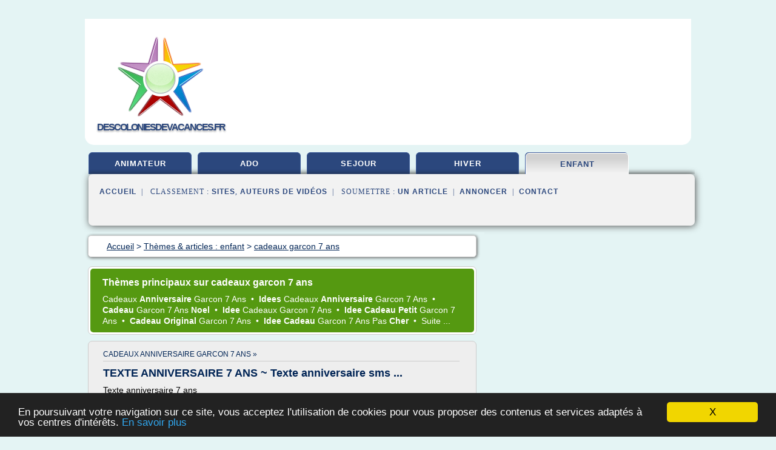

--- FILE ---
content_type: text/html; charset=UTF-8
request_url: https://www.descoloniesdevacances.fr/de/c,k/bloglist/cadeaux+garcon+7+ans,0
body_size: 97411
content:
<html><head><title>cadeaux garcon 7 ans :
              Id&#xE9;e cadeau gar&#xE7;on 7 ans (5) - magasindejouets.fr
                (article) 
              </title><meta http-equiv="content-type" content="text/html; charset=utf-8"/><meta name="description" content="Sites sur cadeaux garcon 7 ans: ; "/><meta name="keywords" content="enfant, cadeaux garcon 7 ans, vid&#xE9;os, article, videos, articles, video, vid&#xE9;o"/><meta content="General" name="rating"/><link href="/taggup/css/style,v2.css" rel="stylesheet" type="text/css"/><link href="/taggup/css/fluid_grid.css" rel="stylesheet" type="text/css"/><link href="/taggup/css/glow-tabs/tabs.css" rel="stylesheet" type="text/css"/><script type="text/javascript" src="/taggup//js/taggup.js"><!--NOT EMPTY--></script><script src="/taggup/domains/common/jquery/js/jquery-1.7.1.min.js"><!--NOT EMPTY--></script><script src="/taggup/domains/common/jquery/js/jquery-ui-1.8.17.custom.min.js"><!--NOT EMPTY--></script><link href="/taggup/domains/common/jquery/css/ui-lightness/jquery-ui-1.8.17.custom.css" media="all" type="text/css" rel="stylesheet"/><script type="text/javascript" src="/taggup/domains/common/windows_js_1.3/javascripts/prototype.js"><!--NOT EMPTY--></script><script type="text/javascript" src="/taggup/domains/common/windows_js_1.3/javascripts/window.js"><!--NOT EMPTY--></script><script type="text/javascript" src="/taggup/domains/common/windows_js_1.3/javascripts/effects.js"><!--NOT EMPTY--></script><script type="text/javascript" src="/taggup/domains/common/windows_js_1.3/javascripts/window_ext.js"><!--NOT EMPTY--></script><link href="/taggup/domains/common/windows_js_1.3/themes/default.css" rel="stylesheet" type="text/css"/><script type="text/javascript">var switchTo5x=true;</script>
<script type="text/javascript" src="https://w.sharethis.com/button/buttons.js"></script>
<script type="text/javascript" src="https://s.sharethis.com/loader.js"></script>

<script type="text/javascript">

   jQuery.noConflict();

   jQuery(document).ready(function(){
     jQuery("a.ext").click(function(){ 
        var url = this.href;

        jQuery.ajax({
        async: false,
        type: "GET",
        url: "/logger", 
        data: {
                sid: Math.random(), 
                clicked: url,
		source: window.location.href
        },
        contentType: "application/x-www-form-urlencoded; charset=UTF-8",
        cache: false
        });
        return true; 
    });
  });

  </script><meta name="viewport" content="width=device-width, initial-scale=1"/><script async="" src="//pagead2.googlesyndication.com/pagead/js/adsbygoogle.js"></script><script>
	  (adsbygoogle = window.adsbygoogle || []).push({
	    google_ad_client: "ca-pub-0960210551554417",
	    enable_page_level_ads: true
	  });
	</script></head><body id="top"><script type="text/javascript">
  window.google_analytics_uacct = "UA-1031560-1"
</script>
<center><div id="fixed_header"><div id="fixed_header_logo"><a href="/"><img border="0" src="/logo.png"/></a></div><div id="fixed_header_menu" style="padding-right: 30px"><a onclick="Element.show('navigation_menu'); Element.hide('show_menu');Element.show('hide_menu');" id="show_menu" style="cursor: pointer">Menu</a><a onclick="Element.hide('navigation_menu'); Element.hide('hide_menu');Element.show('show_menu');" id="hide_menu" style="cursor: pointer">Fermer Menu</a></div></div><script type="text/javascript">
    Element.hide('hide_menu');
  </script><div id="fixed_header_mobile"><div id="fixed_header_logo"><a href="/"><img border="0" src="/logo.png"/></a></div><div id="fixed_header_menu" style="padding-right: 30px"><a onclick="Element.show('navigation_menu'); Element.hide('show_mobile_menu');Element.show('hide_mobile_menu');" id="show_mobile_menu" style="cursor: pointer">Menu</a><a onclick="Element.hide('navigation_menu'); Element.hide('hide_mobile_menu');Element.show('show_mobile_menu');" id="hide_mobile_menu" style="cursor: pointer">Fermer Menu</a></div></div><script type="text/javascript">
    Element.hide('hide_mobile_menu');
  </script><script type="text/javascript"><!--
     if(jQuery(window).outerWidth() > 768){
       jQuery("#fixed_header").hide();
     }

     jQuery(window).resize(function () {
        jQuery("#navigation_menu").hide();
        jQuery("#hide_mobile_menu").hide();
        jQuery("#show_mobile_menu").show();
        jQuery("#hide_menu").hide();
        jQuery("#show_menu").show();
        if (jQuery(this).scrollTop() > 80) {
           jQuery("#fixed_header").show();
        } else {
           jQuery("#fixed_header").hide();
        }
     });


     jQuery(window).scroll(function () { 
	jQuery("#navigation_menu").hide();
	jQuery("#hide_mobile_menu").hide();
	jQuery("#show_mobile_menu").show();
	jQuery("#hide_menu").hide();
	jQuery("#show_menu").show();

	if (jQuery(this).scrollTop() > 80) {
           jQuery("#fixed_header").show();
	} else {
	   jQuery("#fixed_header").hide();
	}
     });

      --></script><div id="container"><!--header-top--><div class="logo_container"><table cellspacing="0" cellpadding="10" border="0"><tr><td align="center">      <a href="/">
        <img border="0" src="/logo.png"/>
      </a>
      <div class="logo"><a>descoloniesdevacances.fr</a></div>

</td><td><div class="header_banner_ad"><!-- CSS dans style,v2.css
-->


<script type="text/javascript">
<!--
        google_ad_client = "pub-0960210551554417";
        /* pageheader */
        google_ad_slot = "9359404680";
        google_ad_width = 728;
        google_ad_height = 90;
        //-->
        </script>
        <script type="text/javascript"
                src="https://pagead2.googlesyndication.com/pagead/show_ads.js">
        <!--NOT EMPTY-->
        </script>




</div></td></tr></table></div><div id="navigation_menu"><ul><li><a href="/index.html">Accueil</a></li><li><a href="/index.html"> Animateur Colonie De Vacances</a></li><li><a href="/de/2/vacances+ado.html"> Vacances Ado</a></li><li><a href="/de/3/sejour+vacances.html"> Sejour Vacances</a></li><li><a href="/de/4/colonie+de+vacances+hiver.html"> Colonie De Vacances Hiver</a></li><li><a href="/de/5/enfant.html" id="current" class="selected"> Enfant</a></li><li><a href="/de/top/blogs/0">Classement de Sites</a></li><li><a href="/de/top/producers/0">Classement Auteurs de Vid&#xE9;os</a></li><li><a rel="nofollow" href="/submit.php">
        Soumettre 
      un article</a></li><li><a rel="nofollow" href="/advertise.php">Annoncer</a></li><li><a rel="nofollow" href="/contact.php">Contact</a></li></ul></div><script type="text/javascript">
             Element.hide('navigation_menu');
           </script><div id="header"><ul id="navigation"><li><a href="/index.html">animateur</a></li><li><a href="/de/2/vacances+ado.html">ado</a></li><li><a href="/de/3/sejour+vacances.html">sejour</a></li><li><a href="/de/4/colonie+de+vacances+hiver.html">hiver</a></li><li id="current" class="selected"><a href="/de/5/enfant.html">enfant</a></li><li class="shadow"/></ul><div id="subnavigation"><span>&#xA0;&#xA0;</span><a href="/index.html">Accueil</a><span>&#xA0;&#xA0;|&#xA0;&#xA0; 
        Classement :
      </span><a href="/de/top/blogs/0">Sites</a><span>, </span><a href="/de/top/producers/0">Auteurs de Vid&#xE9;os</a><span>&#xA0;&#xA0;|&#xA0;&#xA0; 
        Soumettre :
      </span><a rel="nofollow" href="/submit.php">un article</a><span>&#xA0;&#xA0;|&#xA0;&#xA0;</span><a rel="nofollow" href="/advertise.php">Annoncer</a><span>&#xA0;&#xA0;|&#xA0;&#xA0;</span><a rel="nofollow" href="/contact.php">Contact</a><div id="header_ad"><script type="text/javascript"><!--
        google_ad_client = "pub-0960210551554417";
        /* 728x15, created 3/31/11 */
        google_ad_slot = "0839699374";
        google_ad_width = 728;
        google_ad_height = 15;
        //-->
        </script>
        <script type="text/javascript"
        src="https://pagead2.googlesyndication.com/pagead/show_ads.js">
          <!--NOT EMPTY-->
        </script>
</div></div></div><div id="content"><div id="path"><ol vocab="http://schema.org/" typeof="BreadcrumbList" id="path_BreadcrumbList"><li property="itemListElement" typeof="ListItem"><a property="item" typeof="WebPage" href="/index.html"><span property="name">Accueil</span></a><meta property="position" content="1"/></li><li><span> &gt; </span></li><li property="itemListElement" typeof="ListItem"><a class="selected" property="item" typeof="WebPage" href="/de/5/enfant.html"><span property="name">Th&#xE8;mes &amp; articles :
                            enfant</span></a><meta property="position" content="2"/></li><li><span> &gt; </span></li><li property="itemListElement" typeof="ListItem"><a href="/de/c,k/bloglist/cadeaux+garcon+7+ans,0" typeof="WebPage" property="item"><span property="name">cadeaux garcon 7 ans</span></a><meta property="position" content="3"/></li></ol></div><div id="main_content"><div id="mainTitle"><div id="mainTitle_inner"><h1>
        Th&#xE8;mes principaux sur
      cadeaux garcon 7 ans</h1><p><a href="#topic_3363" class="title"><span class="target">cadeaux </span><b>anniversaire </b><span class="target">garcon 7 ans </span></a>&#xA0;&#x2022;&#xA0;
		  <a href="#topic_3365" class="title"><b>idees </b><span class="target">cadeaux </span><b>anniversaire </b><span class="target">garcon 7 ans </span></a>&#xA0;&#x2022;&#xA0;
		  <a href="#topic_3553" class="title"><b>cadeau </b><span class="target">garcon 7 ans </span><b>noel </b></a>&#xA0;&#x2022;&#xA0;
		  <a href="#topic_3364" class="title"><b>idee </b><span class="target">cadeaux garcon 7 ans </span></a>&#xA0;&#x2022;&#xA0;
		  <a href="#topic_3560" class="title"><b>idee cadeau petit </b><span class="target">garcon 7 ans </span></a>&#xA0;&#x2022;&#xA0;
		  <a href="#topic_3554" class="title"><b>cadeau original </b><span class="target">garcon 7 ans </span></a>&#xA0;&#x2022;&#xA0;
		  <a href="#topic_3557" class="title"><b>idee cadeau </b><span class="target">garcon 7 ans </span><span class="skip">pas </span><b>cher </b></a>&#xA0;&#x2022;&#xA0;
		  <a href="#topic_3548" class="title">
        Suite 
      ...</a></p></div></div><div id="itemList" class="container_2"><div class="grid_2"><div style="padding: 0 15px"><div style="border-bottom: #CCCCCC solid 1px"><h3><a name="topic_3363" href="/de/c,k/bloglist/cadeaux+anniversaire+garcon+7+ans,0">cadeaux anniversaire garcon 7 ans&#xA0;&#xBB;</a></h3></div></div><h2>TEXTE ANNIVERSAIRE 7 ANS ~ Texte anniversaire sms ...</h2><p>Texte anniversaire 7 ans</p><p>&#xA0;Texte anniversaire 1</p><p>C'est aujourd'hui l'anniversaire d'un gar&#xE7;on formidable.&#xA0; Donc, on ne peut que lui souhaiter un jour de f&#xEA;te rempli de bonheur et de surprises.</p><p>Bonne F&#xEA;te!</p><p>Texte anniversaire 2</p><p>Tu grandis bien vite, et ces voeux se feront...
	  &#xA0;<a target="_blank" href="/de/blog/unclassified/0#http://textedanniversaire.blogspot.com/2014/06/texte-anniversaire-7-ans.html" class="ext">[suite...]</a></p><p>&#x2192; <a href="/de/c,k/bloglist/cadeaux+anniversaire+garcon+7+ans,0">37&#xA0;Articles</a>
        pour ce th&#xE8;me
      </p><p class="bold other"><b>
         Voir &#xE9;galement
      </b>:
            <ul class="other"><li><a href="/de/c,k/bloglist/cadeau+d+anniversaire+garcon+7+ans,0">cadeau d'anniversaire garcon 7 ans</a></li></ul></p><div class="keyword_content_1_ad">
<script async src="//pagead2.googlesyndication.com/pagead/js/adsbygoogle.js"></script>
<!-- responsive-text-display -->
<ins class="adsbygoogle"
     style="display:block"
     data-ad-client="ca-pub-0960210551554417"
     data-ad-slot="9996705600"
     data-ad-format="auto"></ins>
<script>
(adsbygoogle = window.adsbygoogle || []).push({});
</script>

</div></div><div class="clear">&#xA0;</div><div class="grid_1"><div style="padding: 0 15px"><div style="border-bottom: #CCCCCC solid 1px"><h3><a name="topic_3365" href="/de/c,k/bloglist/idees+cadeaux+anniversaire+garcon+7+ans,0">idees cadeaux anniversaire garcon 7 ans&#xA0;&#xBB;</a></h3></div></div><h2>G&#xE2;teaux D'anniversaire De Gar&#xE7;on - fr.pinterest.com</h2><p>G&#xE2;teaux et id&#xE9;es de cadeaux d'anniversaire pour petit gar&#xE7;on de 2 ans</p><p>Voir plus</p><p>Un anniversaire tout en couleur pour ses 6 ans</p><p>Transf&#xE9;rer</p><p>Un anniversaire tout en couleur pour ses 6 ans |La cour des petits http://www.lacourdespetits.com/activites-anniversaire-garcon/ 7...
	  &#xA0;<a target="_blank" href="/de/blog/unclassified/0#https://fr.pinterest.com/explore/g&#xE2;teaux-d'anniversaire-de-gar&#xE7;on/" class="ext">[suite...]</a></p><p>&#x2192; <a href="/de/c,k/bloglist/idees+cadeaux+anniversaire+garcon+7+ans,0">31&#xA0;Articles</a>
        pour ce th&#xE8;me
      </p><p class="bold other"><b>
         Voir &#xE9;galement
      </b>:
            <ul class="other"><li><a href="/de/c,k/bloglist/idee+cadeau+d+anniversaire+garcon+7+ans,0">idee cadeau d'anniversaire garcon 7 ans</a></li></ul></p></div><div class="grid_1"><div style="padding: 0 15px"><div style="border-bottom: #CCCCCC solid 1px"><h3><a name="topic_3553" href="/de/c,k/bloglist/cadeau+garcon+7+ans+noel,0">cadeau garcon 7 ans noel&#xA0;&#xBB;</a></h3></div></div><h2>Cadeau Gar&#xE7;on | Des cadeaux originaux sur Id&#xE9;eCadeau.fr</h2><p>Raison de plus pour avoir le choix parmi plein d'id&#xE9;es cadeau gar&#xE7;on 10 ans originales, que ce soit un gar&#xE7;on de 8 ans, un gar&#xE7;on 7 ans ou un gar&#xE7;on 12 ans. Heureusement, vous pouvez comme d'habitude compter sur Id&#xE9;eCadeau.fr pour vous aider &#xE0; choisir le bon cadeau, quelle que soit la passion ou l'envie de l'enfant &#xE0; qui vous souhaitez offrir un cadeau gar&#xE7;on original. Nous en avons pour...
	  &#xA0;<a target="_blank" href="/de/blog/unclassified/0#https://www.ideecadeau.fr/cadeau-garcon" class="ext">[suite...]</a></p><p>&#x2192; <a href="/de/c,k/bloglist/cadeau+garcon+7+ans+noel,0">25&#xA0;Articles</a>
        pour ce th&#xE8;me
      </p><p class="bold other"><b>
         Voir &#xE9;galement
      </b>:
            <ul class="other"><li><a href="/de/c,k/bloglist/idee+cadeau+noel+garcon+7+ans,0">idee cadeau noel garcon 7 ans</a></li><li><a href="/de/c,k/bloglist/cadeau+communion+garcon+7+ans,0">cadeau communion garcon 7 ans</a></li></ul></p></div><div class="keyword_content_2_ad grid_2">
<script async src="//pagead2.googlesyndication.com/pagead/js/adsbygoogle.js"></script>
<!-- responsive-text-display -->
<ins class="adsbygoogle"
     style="display:block"
     data-ad-client="ca-pub-0960210551554417"
     data-ad-slot="9996705600"
     data-ad-format="auto"></ins>
<script>
(adsbygoogle = window.adsbygoogle || []).push({});
</script>

</div><div class="clear">&#xA0;</div><div class="grid_1"><div style="padding: 0 15px"><div style="border-bottom: #CCCCCC solid 1px"><h3><a name="topic_3364" href="/de/c,k/bloglist/idee+cadeaux+garcon+7+ans,0">idee cadeaux garcon 7 ans&#xA0;&#xBB;</a></h3></div></div><h2>Id&#xE9;e cadeau gar&#xE7;on 7 ans (5) - magasindejouets.fr</h2><p>&gt; Id&#xE9;e cadeau gar&#xE7;on 7 ans</p><p>Id&#xE9;e cadeau gar&#xE7;on 7 ans</p><p>Voici quelques&#xA0;id&#xE9;es de cadeau pour un gar&#xE7;on de 7 ans.</p><p>Un&#xA0;grand puzzle&#xA0;&#xE9;ducatif comme le puzzle d'observation Histoire de Djeco&#xA0;ou le&#xA0; puzzle g&#xE9;ant carte du monde .</p><p>Un&#xA0;jeu de soci&#xE9;t&#xE9;, comme par exemple l'excellent Catane...
	  &#xA0;<a target="_blank" href="/de/blog/unclassified/0#https://www.magasindejouets.fr/s/46/idee-cadeau-garcon-7-ans?p=5" class="ext">[suite...]</a></p><p>&#x2192; <a href="/de/c,k/bloglist/idee+cadeaux+garcon+7+ans,0">44&#xA0;Articles</a>
        pour ce th&#xE8;me
      </p></div><div class="grid_1"><div style="padding: 0 15px"><div style="border-bottom: #CCCCCC solid 1px"><h3><a name="topic_3560" href="/de/c,k/bloglist/idee+cadeau+petit+garcon+7+ans,0">idee cadeau petit garcon 7 ans&#xA0;&#xBB;</a></h3></div></div><h2>Id&#xE9;e cadeau gar&#xE7;on 6 ans (7) - magasindejouets.fr</h2><p>&gt; Id&#xE9;e cadeau gar&#xE7;on 6 ans</p><p>Id&#xE9;e cadeau gar&#xE7;on 6 ans</p><p>Voici quelques id&#xE9;es de cadeau pour un gar&#xE7;on de 6 ans</p><p>Pour les gar&#xE7;ons qui aiment les histoires de chevaliers et de dragons, le&#xA0; coffret d'histoires &#xE0; cr&#xE9;er Chevaliers de Djeco&#xA0; compos&#xE9; de pochoirs, tampons et cartes illustr&#xE9;es sera une belle surprise.</p><p>Autre id&#xE9;e de cadeau, un&#xA0;beau puzzle&#xA0;comme par exemple le&#xA0; puzzle d'observation "Pompiers...
	  &#xA0;<a target="_blank" href="/de/blog/unclassified/0#https://www.magasindejouets.fr/s/45/idee-cadeau-garcon-6-ans?p=7" class="ext">[suite...]</a></p><p>&#x2192; <a href="/de/c,k/bloglist/idee+cadeau+petit+garcon+7+ans,0">33&#xA0;Articles</a>
        pour ce th&#xE8;me
      </p></div><div class="keyword_content_2_ad grid_2">
<script async src="//pagead2.googlesyndication.com/pagead/js/adsbygoogle.js"></script>
<!-- responsive-text-display -->
<ins class="adsbygoogle"
     style="display:block"
     data-ad-client="ca-pub-0960210551554417"
     data-ad-slot="9996705600"
     data-ad-format="auto"></ins>
<script>
(adsbygoogle = window.adsbygoogle || []).push({});
</script>

</div><div class="clear">&#xA0;</div><div class="grid_1"><div style="padding: 0 15px"><div style="border-bottom: #CCCCCC solid 1px"><h3><a name="topic_3554" href="/de/c,k/bloglist/cadeau+original+garcon+7+ans,0">cadeau original garcon 7 ans&#xA0;&#xBB;</a></h3></div></div><h2>id&#xE9;e cadeau pour un gar&#xE7;on - La Poule &#xE0; Pois</h2><p>Id&#xE9;e de cadeau pour les gar&#xE7;ons de 8 ans et plus</p><p>Id&#xE9;e de cadeau de naissance pour les gar&#xE7;ons</p><p>Un petit gar&#xE7;on vient de na&#xEE;tre et vous avez envie de lui offrir un joli cadeau. D&#xE9;couvrez notre s&#xE9;lection de d&#xE9;coration de chambre et de cadeau de naissance.</p><p>Les cadeaux de naissance pour les gar&#xE7;ons</p><p>Id&#xE9;e de cadeau pour les&#xA0;gar&#xE7;ons&#xA0;de 1 an</p><p>A cet &#xE2;ge les enfants d&#xE9;veloppent leur sens et leur motricit&#xE9;. D&#xE9;couvrez notre s&#xE9;lection de cadeau pour les gar&#xE7;ons de 1 an &#xE0; travers des jouets d'&#xE9;veils, des puzzles, des chariots de marche, des cubes &#xE0; empiler...</p><p>Les cadeaux...
	  &#xA0;<a target="_blank" href="/de/blog/unclassified/0#https://www.lapouleapois.fr/content/14-idee-cadeau-pour-un-garcon" class="ext">[suite...]</a></p><p>&#x2192; <a href="/de/c,k/bloglist/cadeau+original+garcon+7+ans,0">24&#xA0;Articles</a>
        pour ce th&#xE8;me
      </p></div><div class="grid_1"><div style="padding: 0 15px"><div style="border-bottom: #CCCCCC solid 1px"><h3><a name="topic_3557" href="/de/c,k/bloglist/idee+cadeau+garcon+7+ans+pas+cher,0">idee cadeau garcon 7 ans pas cher&#xA0;&#xBB;</a></h3></div></div><h2>jeux de soci&#xE9;t&#xE9; pour enfant de 5 ans, 6 ans, 7 ans, 8 ans ...</h2><p>plateau</p><p>Nouveaut&#xE9;s jeu et jouet &#xE0; offrir aux enfants de 5 ans, 6 ans, 7 ans, 8 ans, 9 ans, 10 ans : un jeu de soci&#xE9;t&#xE9; Hasbro pour s'amuser entre amis ou en famille.</p><p>jeux de soci&#xE9;t&#xE9; enfants : jeu &#xE9;ducatif, jeu d'eveil, jeu de plateau pour enfant de 5 ans, 6 ans, 7 ans, 8 ans, 9 ans, 10 ans pour apprendre &#xE0; jouer &#xE0; plusieurs, &#xE0; se respecter, &#xE0; se concentrer, &#xE0; n&#xE9;gocier, &#xE0; r&#xE9;fl&#xE9;chir...
	  &#xA0;<a target="_blank" href="/de/blog/unclassified/0#http://www.unmaxdidees.com/jeux-et-jouets/post/jeux-de-societe-pour-enfant-de-5-ans-6-ans-7-ans-8-ans-9-ans-10-ans-%3A-jeu-de-societe-Hasbro-pour-s-amuser-entre-amis" class="ext">[suite...]</a></p><p>&#x2192; <a href="/de/c,k/bloglist/idee+cadeau+garcon+7+ans+pas+cher,0">18&#xA0;Articles</a>
        pour ce th&#xE8;me
      </p></div><div class="clear">&#xA0;</div><div class="grid_1"><div style="padding: 0 15px"><div style="border-bottom: #CCCCCC solid 1px"><h3><a name="topic_3548" href="/de/c,k/bloglist/cadeau+bapteme+garcon+7+ans,0">cadeau bapteme garcon 7 ans&#xA0;&#xBB;</a></h3></div></div><h2>Decoration Anniversaire Garcon 2 Ans | Theme Anniversaire</h2><p>Home &#xBB; Anniversaire &#xBB; Decoration Anniversaire Garcon 2 Ans</p><p>Jumat, 18 Maret 2016 Anniversaire</p><p>Decoration Anniversaire Garcon 2 Ans</p><p>Recettes de g&#xE2;teau d'anniversaire La s&#xE9;lection de 750g. &#xA0;&#xB7; Recettes de g&#xE2;teau d'anniversaire les 10 recettes coup de coeur, rigoureusement s&#xE9;lectionn&#xE9;es par Chef Damien et Chef Christophe.</p><p>Gateaux D'anniversaires facebook. Gateaux D'anniversaires, Tunis,...
	  &#xA0;<a target="_blank" href="/de/blog/unclassified/0#http://themeanniversaire.blogspot.com/2016/03/decoration-anniversaire-garcon-2-ans.html" class="ext">[suite...]</a></p><p>&#x2192; <a href="/de/c,k/bloglist/cadeau+bapteme+garcon+7+ans,0">7&#xA0;Articles</a>
        pour ce th&#xE8;me
      </p><p class="bold other"><b>
         Voir &#xE9;galement
      </b>:
            <ul class="other"><li><a href="/de/c,k/bloglist/idee+cadeau+bapteme+garcon+7+ans,0">idee cadeau bapteme garcon 7 ans</a></li></ul></p></div><div class="grid_1"><div style="padding: 0 15px"><div style="border-bottom: #CCCCCC solid 1px"><h3><a name="topic_3552" href="/de/c,k/bloglist/cadeau+garcon+7+ans+2015,0">cadeau garcon 7 ans 2015&#xA0;&#xBB;</a></h3></div></div><h2>Decoration Anniversaire Garcon 4 Ans, Anniversaire ...</h2><p>Home &#xBB; Anniversaire &#xBB; Decoration Anniversaire Garcon 4 Ans, Anniversaire...</p><p>Senin, 11 April 2016 Anniversaire</p><p>Decoration Anniversaire Garcon 4 Ans, Anniversaire...</p><p>Anniversaire Gar&#xE7;on 4 Ans webstator. Anniversaire 4 Ans Anniversaire enfant. 10 juin 2015. Organiser l'anniversaire d'un enfant de 4 ans. Id&#xE9;es et conseils pour l'occuper,</p><p>Id&#xE9;e d&#xE9;co g&#xE2;teau anniversaire garcon 4 ans. Voici...
	  &#xA0;<a target="_blank" href="/de/blog/unclassified/0#http://ideesdanniversaire.blogspot.com/2016/04/decoration-anniversaire-garcon-4-ans.html" class="ext">[suite...]</a></p><p>&#x2192; <a href="/de/c,k/bloglist/cadeau+garcon+7+ans+2015,0">2&#xA0;Articles</a>
        pour ce th&#xE8;me
      </p></div><div class="clear">&#xA0;</div><div class="grid_1"><div style="padding: 0 15px"><div style="border-bottom: #CCCCCC solid 1px"><h3><a name="topic_3551" href="/de/c,k/bloglist/cadeau+garcon+7+ans+2014,0">cadeau garcon 7 ans 2014&#xA0;&#xBB;</a></h3></div></div><h2>20 id&#xE9;es cadeaux pour un gar&#xE7;on de 12 ans</h2><p>Trouver quoi offrir &#xE0; une gar&#xE7;on de 12 ans peut rapidement virer au casse-t&#xEA;te. Peut-on encore lui offrir des jouets ? Peut-il &#xEA;tre interess&#xE9; par autre chose que les produits technos et les jeux vid&#xE9;os ? Comment lui offrir quelque chose d'original qui ne sera pas rel&#xE9;gu&#xE9; au fond de son placard ?</p><p>Vous n'&#xEA;tes pas le (ou la) seul(e) &#xE0; vous poser ces questions et c'est pour cela que nous...
	  &#xA0;<a target="_blank" href="/de/blog/unclassified/0#https://www.trouverleboncadeau.com/articles/idees-cadeaux-garcon-12-ans/" class="ext">[suite...]</a></p><p>&#x2192; <a href="/de/c,k/bloglist/cadeau+garcon+7+ans+2014,0">1&#xA0;Articles</a>
        pour ce th&#xE8;me
      </p></div><div class="clear">&#xA0;</div><div class="grid_2">&#xA0;</div></div><div class="pagination"><div class="pagination_inner"><p class="hilite">
        Articles s&#xE9;lectionn&#xE9;s pour le th&#xE8;me : 
      cadeaux garcon 7 ans</p><p> 
		      &#x2192; <span class="bold">51
        articles 
      </span></p><p>
        Aucune vid&#xE9;o s&#xE9;lectionn&#xE9;e pour ce th&#xE8;me
      </p></div></div><div id="itemList"><div class="evenItem"><h1>Id&#xE9;e cadeau gar&#xE7;on 7 ans (5) - magasindejouets.fr</h1><p>&gt; Id&#xE9;e cadeau gar&#xE7;on 7 ans</p><p>Id&#xE9;e cadeau gar&#xE7;on 7 ans</p><p>Voici quelques&#xA0;id&#xE9;es de cadeau pour un gar&#xE7;on de 7 ans.</p><p>Un&#xA0;grand puzzle&#xA0;&#xE9;ducatif comme le puzzle d'observation Histoire de Djeco&#xA0;ou le&#xA0; puzzle g&#xE9;ant carte du monde .</p><p>Un&#xA0;jeu de soci&#xE9;t&#xE9;, comme par exemple l'excellent Catane...<read_more/></p><p><a target="_blank" href="/de/blog/www.magasindejouets.fr/0#https://www.magasindejouets.fr/s/46/idee-cadeau-garcon-7-ans?p=5" class="ext" rel="nofollow">
        Lire la suite
      <img class="icon" border="0" src="/taggup/domains/common/ext_arrow.png"/></a></p><p><br/><span class="property">
        Site :
      </span><a href="/de/blog/www.magasindejouets.fr/0">https://www.magasindejouets.fr</a></p><p><span class="property">
        Th&#xE8;mes li&#xE9;s 
      : </span><a href="/de/c,k/bloglist/idee+cadeaux+garcon+7+ans,0" style="font-size: &#10;      12px&#10;    ;">idee cadeaux garcon 7 ans</a> /
         <a href="/de/c,k/bloglist/idee+cadeau+garcon+5+ans,0" style="font-size: &#10;      12px&#10;    ;">idee cadeau garcon 5 ans</a> /
         <a href="/de/c,k/bloglist/cadeaux+garcon+7+ans,0" class="selected" style="font-size: &#10;      14px&#10;    ;">cadeaux garcon 7 ans</a> /
         <a href="/de/c,k/bloglist/idee+cadeau+fille+7+ans,0" style="font-size: &#10;      12px&#10;    ;">idee cadeau fille 7 ans</a> /
         <a href="/de/c,k/bloglist/idee+cadeau+fille+5+ans,0" style="font-size: &#10;      14px&#10;    ;">idee cadeau fille 5 ans</a></p><div class="tag_ad">

<style type="text/css">
@media (min-width: 769px) {
div.tag_ad_1_desktop {  }
div.tag_ad_1_mobile { display: none }
}

@media (max-width: 768px) {
div.tag_ad_1_mobile {  }
div.tag_ad_1_desktop { display: none }
}

</style>

<div class="tag_ad_1_desktop">

<script type="text/javascript"><!--
        google_ad_client = "pub-0960210551554417";
        /* 468x15, created 3/31/11 */
        google_ad_slot = "8030561878";
        google_ad_width = 468;
        google_ad_height = 15;
        //-->
        </script>
        <script type="text/javascript"
        src="https://pagead2.googlesyndication.com/pagead/show_ads.js">
          <!--NOT EMPTY-->
        </script>

</div>


<div class="tag_ad_1_mobile">

<script async src="//pagead2.googlesyndication.com/pagead/js/adsbygoogle.js"></script>
<!-- responsive-text-display -->
<ins class="adsbygoogle"
     style="display:block"
     data-ad-client="ca-pub-0960210551554417"
     data-ad-slot="9996705600"
     data-ad-format="auto"></ins>
<script>
(adsbygoogle = window.adsbygoogle || []).push({});
</script>

</div>
</div></div><div class="oddItem"><h2>id&#xE9;e cadeau pour un gar&#xE7;on - La Poule &#xE0; Pois</h2><p>Id&#xE9;e de cadeau pour les gar&#xE7;ons de 8 ans et plus</p><p>Id&#xE9;e de cadeau de naissance pour les gar&#xE7;ons</p><p>Un petit gar&#xE7;on vient de na&#xEE;tre et vous avez envie de lui offrir un joli cadeau. D&#xE9;couvrez notre s&#xE9;lection de d&#xE9;coration de chambre et de cadeau de naissance.</p><p>Les cadeaux de naissance pour les gar&#xE7;ons</p><p>Id&#xE9;e de cadeau pour les&#xA0;gar&#xE7;ons&#xA0;de 1 an</p><p>A cet &#xE2;ge les enfants d&#xE9;veloppent leur sens et leur motricit&#xE9;. D&#xE9;couvrez notre s&#xE9;lection de cadeau pour les gar&#xE7;ons de 1 an &#xE0; travers des jouets d'&#xE9;veils, des puzzles, des chariots de marche, des cubes &#xE0; empiler...</p><p>Les cadeaux...<read_more/></p><p><a target="_blank" href="/de/blog/www.lapouleapois.fr/0#https://www.lapouleapois.fr/content/14-idee-cadeau-pour-un-garcon" class="ext" rel="nofollow">
        Lire la suite
      <img class="icon" border="0" src="/taggup/domains/common/ext_arrow.png"/></a></p><p><br/><span class="property">
        Site :
      </span><a href="/de/blog/www.lapouleapois.fr/0">https://www.lapouleapois.fr</a></p><div class="tag_ad">

<style type="text/css">
@media (min-width: 769px) {
div.tag_ad_2_desktop {  }
div.tag_ad_2_mobile { display: none }
}

@media (max-width: 768px) {
div.tag_ad_2_mobile {  }
div.tag_ad_2_desktop { display: none }
}

</style>

<div class="tag_ad_2_desktop">

<script type="text/javascript"><!--
        google_ad_client = "pub-0960210551554417";
        /* 468x15, created 3/31/11 */
        google_ad_slot = "8030561878";
        google_ad_width = 468;
        google_ad_height = 15;
        //-->
        </script>
        <script type="text/javascript"
        src="https://pagead2.googlesyndication.com/pagead/show_ads.js">
          <!--NOT EMPTY-->
        </script>

</div>


<div class="tag_ad_2_mobile">

<script async src="//pagead2.googlesyndication.com/pagead/js/adsbygoogle.js"></script>
<!-- responsive-text-display -->
<ins class="adsbygoogle"
     style="display:block"
     data-ad-client="ca-pub-0960210551554417"
     data-ad-slot="9996705600"
     data-ad-format="auto"></ins>
<script>
(adsbygoogle = window.adsbygoogle || []).push({});
</script>

</div>
</div></div><div class="evenItem"><h2>Id&#xE9;e cadeau gar&#xE7;on 6 ans (7) - magasindejouets.fr</h2><p>&gt; Id&#xE9;e cadeau gar&#xE7;on 6 ans</p><p>Id&#xE9;e cadeau gar&#xE7;on 6 ans</p><p>Voici quelques id&#xE9;es de cadeau pour un gar&#xE7;on de 6 ans</p><p>Pour les gar&#xE7;ons qui aiment les histoires de chevaliers et de dragons, le&#xA0; coffret d'histoires &#xE0; cr&#xE9;er Chevaliers de Djeco&#xA0; compos&#xE9; de pochoirs, tampons et cartes illustr&#xE9;es sera une belle surprise.</p><p>Autre id&#xE9;e de cadeau, un&#xA0;beau puzzle&#xA0;comme par exemple le&#xA0; puzzle d'observation "Pompiers...<read_more/></p><p><a target="_blank" href="/de/blog/www.magasindejouets.fr/0#https://www.magasindejouets.fr/s/45/idee-cadeau-garcon-6-ans?p=7" class="ext" rel="nofollow">
        Lire la suite
      <img class="icon" border="0" src="/taggup/domains/common/ext_arrow.png"/></a></p><p><br/><span class="property">
        Site :
      </span><a href="/de/blog/www.magasindejouets.fr/0">https://www.magasindejouets.fr</a></p><p><span class="property">
        Th&#xE8;mes li&#xE9;s 
      : </span><a href="/de/c,k/bloglist/idee+cadeau+petit+garcon+7+ans,0" style="font-size: &#10;      12px&#10;    ;">idee cadeau petit garcon 7 ans</a> /
         <a href="/de/c,k/bloglist/idee+cadeaux+garcon+7+ans,0" style="font-size: &#10;      12px&#10;    ;">idee cadeaux garcon 7 ans</a> /
         <a href="/de/c,k/bloglist/cadeau+garcon+6+ans,0" style="font-size: &#10;      14px&#10;    ;">cadeau garcon 6 ans</a> /
         <a href="/de/c,k/bloglist/idees+cadeaux+enfant+6+ans,0" style="font-size: &#10;      14px&#10;    ;">idees cadeaux enfant 6 ans</a> /
         <a href="/de/c,k/bloglist/cadeaux+garcon+7+ans,0" class="selected" style="font-size: &#10;      14px&#10;    ;">cadeaux garcon 7 ans</a></p><div class="tag_ad">
<script async src="//pagead2.googlesyndication.com/pagead/js/adsbygoogle.js"></script>
<!-- responsive-text-display -->
<ins class="adsbygoogle"
     style="display:block"
     data-ad-client="ca-pub-0960210551554417"
     data-ad-slot="9996705600"
     data-ad-format="auto"></ins>
<script>
(adsbygoogle = window.adsbygoogle || []).push({});
</script>

</div></div><div class="oddItem"><h2>Cadeaux filles et gar&#xE7;ons 7 ans - Cadeaux pour toutes les ...</h2><p>Pas cher</p><p>7 ans: entre cadeaux pour grand et cadeau pour enfant</p><p>Quand on veut g&#xE2;ter un enfant de 7 ans qu'on conna&#xEE;t peu et que les enfants, &#xE7;a ne nous parle pas trop, on se demande vraiment si on doit lui offrir un DVD ou une peluche, un appareil photo ou un hochet. Ce n'est pas &#xE9;vident d'offrir un cadeau en ad&#xE9;quation avec l'&#xE2;ge des tout petits, d'autant plus que pour eux la diff&#xE9;rence entre avoir 6, 7 et 8 ans est IMMENSE.</p><p>Alors pas de gaffe, pas question d'offrir des pok&#xE9;mons alors que c'est SO 2010, et encore moins...<read_more/></p><p><a target="_blank" href="/de/blog/www.trouversoncadeau.com/0#http://www.trouversoncadeau.com/anniversaire/7-ans" class="ext" rel="nofollow">
        Lire la suite
      <img class="icon" border="0" src="/taggup/domains/common/ext_arrow.png"/></a></p><p><br/><span class="property">
        Site :
      </span><a href="/de/blog/www.trouversoncadeau.com/0">http://www.trouversoncadeau.com</a></p><p><span class="property">
        Th&#xE8;mes li&#xE9;s 
      : </span><a href="/de/c,k/bloglist/idee+cadeau+enfant+7+ans,0" style="font-size: &#10;      14px&#10;    ;">idee cadeau enfant 7 ans</a> /
         <a href="/de/c,k/bloglist/idee+cadeau+petit+garcon+7+ans,0" style="font-size: &#10;      12px&#10;    ;">idee cadeau petit garcon 7 ans</a> /
         <a href="/de/c,k/bloglist/idee+cadeaux+garcon+7+ans,0" style="font-size: &#10;      12px&#10;    ;">idee cadeaux garcon 7 ans</a> /
         <a href="/de/c,k/bloglist/idee+cadeau+fille+7+ans,0" style="font-size: &#10;      12px&#10;    ;">idee cadeau fille 7 ans</a> /
         <a href="/de/c,k/bloglist/cadeaux+enfant+7+ans,0" style="font-size: &#10;      14px&#10;    ;">cadeaux enfant 7 ans</a></p></div><div class="evenItem"><h2>Cadeau Gar&#xE7;on | Des cadeaux originaux sur Id&#xE9;eCadeau.fr</h2><p>Raison de plus pour avoir le choix parmi plein d'id&#xE9;es cadeau gar&#xE7;on 10 ans originales, que ce soit un gar&#xE7;on de 8 ans, un gar&#xE7;on 7 ans ou un gar&#xE7;on 12 ans. Heureusement, vous pouvez comme d'habitude compter sur Id&#xE9;eCadeau.fr pour vous aider &#xE0; choisir le bon cadeau, quelle que soit la passion ou l'envie de l'enfant &#xE0; qui vous souhaitez offrir un cadeau gar&#xE7;on original. Nous en avons pour...<read_more/></p><p><a target="_blank" href="/de/blog/www.ideecadeau.fr/0#https://www.ideecadeau.fr/cadeau-garcon" class="ext" rel="nofollow">
        Lire la suite
      <img class="icon" border="0" src="/taggup/domains/common/ext_arrow.png"/></a></p><p><br/><span class="property">
        Site :
      </span><a href="/de/blog/www.ideecadeau.fr/0">https://www.ideecadeau.fr</a></p></div><div class="oddItem"><h2>Id&#xE9;es cadeaux No&#xEB;l enfant de 7 ans</h2><p>10 id&#xE9;es de cadeau de No&#xEB;l pour un enfant de 5 ans</p><p>Id&#xE9;e cadeau No&#xEB;l 7 ans- 1- Rollers</p><p>Cette ann&#xE9;e nous avons &#xE9;t&#xE9; surpris de voir notre grande avoir envie de faire des sports de glisse. Certains enfants apprennent &#xE0; faire du roller d&#xE8;s 4 ans, d'autres attendent d'avoir 7 ans ou plus- achetez els premiers rollers &#xE0; votre enfant quand il les demande. Cependant, &#xE9;vitez les rollers premier...<read_more/></p><p><a target="_blank" href="/de/blog/www.enfantdessine.com/0#http://www.enfantdessine.com/cadeaux-noel-7-ans/" class="ext" rel="nofollow">
        Lire la suite
      <img class="icon" border="0" src="/taggup/domains/common/ext_arrow.png"/></a></p><p><span class="property">Date: </span>2017-08-10 23:07:26<br/><span class="property">
        Site :
      </span><a href="/de/blog/www.enfantdessine.com/0">http://www.enfantdessine.com</a></p></div><div class="evenItem"><h2>Carte D'anniversaire Gratuite Pour Gar&#xE7;on De 12 Ans ...</h2><p>texte d'anniversaire pour un garcon - message gratuit. Texte original pour anniversaire d'enfant - message pour carte de voeux; texte d'anniversaire pour enfant 10 ans gratuit - message pour carte</p><p>Id&#xE9;es cadeaux pour gar&#xE7;on de 10 ans Cadeau Maestro. originaux pour un gar&#xE7;on de 10 ans ! Parfaits &#xE0; partir de 8 ans jusqu'&#xE0; 12, Carte d'Anniversaire Contr&#xF4;le le cadeau id&#xE9;al pour un enfant de 10...<read_more/></p><p><a target="_blank" href="/de/blog/unclassified/0#http://zeepweb.blogspot.com/2016/03/carte-d-gratuite-pour-garcon-de-12-ans.html" class="ext" rel="nofollow">
        Lire la suite
      <img class="icon" border="0" src="/taggup/domains/common/ext_arrow.png"/></a></p><p><span class="property">Date: </span>2017-03-17 00:01:55<br/><span class="property">
        Site :
      </span>http://zeepweb.blogspot.com</p></div><div class="oddItem"><h2>Kits Jeux Anniversaire 4 &#xE0; 7 ans - Id&#xE9;es de jeux d ...</h2><p>/ Maxi anniversaire / Kits jeux anniversaire 4 &#xE0; 7 ans</p><p>Kits Jeux Anniversaire 4 &#xE0; 7 ans</p><p>Kit anniversaire de Noel : Le p&#xE8;re Noel et la zizanie des cadeaux ... (4/7 ans)</p><p>Age pour l'anniversaire P&#xE8;re Noel: Enfants de 4 &#xE0; 7 ans Dur&#xE9;e de l'anniversaire Noel: 2h30 &#xE0; 3 h Nombre d'enfants : 3 ou plus Un anniversaire P&#xE8;re Noel pour: Gar&#xE7;ons &amp; Filles O&#xF9;: Int&#xE9;rieur ou ext&#xE9;rieur    Payez votre...<read_more/></p><p><a target="_blank" href="/de/blog/www.maxi-anniversaire.com/0#http://www.maxi-anniversaire.com/anniv/kits-4-7-ans-enfant.html" class="ext" rel="nofollow">
        Lire la suite
      <img class="icon" border="0" src="/taggup/domains/common/ext_arrow.png"/></a></p><p><br/><span class="property">
        Site :
      </span><a href="/de/blog/www.maxi-anniversaire.com/0">http://www.maxi-anniversaire.com</a></p></div><div class="evenItem"><h2>jeux de soci&#xE9;t&#xE9; pour enfant de 5 ans, 6 ans, 7 ans, 8 ans ...</h2><p>plateau</p><p>Nouveaut&#xE9;s jeu et jouet &#xE0; offrir aux enfants de 5 ans, 6 ans, 7 ans, 8 ans, 9 ans, 10 ans : un jeu de soci&#xE9;t&#xE9; Hasbro pour s'amuser entre amis ou en famille.</p><p>jeux de soci&#xE9;t&#xE9; enfants : jeu &#xE9;ducatif, jeu d'eveil, jeu de plateau pour enfant de 5 ans, 6 ans, 7 ans, 8 ans, 9 ans, 10 ans pour apprendre &#xE0; jouer &#xE0; plusieurs, &#xE0; se respecter, &#xE0; se concentrer, &#xE0; n&#xE9;gocier, &#xE0; r&#xE9;fl&#xE9;chir...<read_more/></p><p><a target="_blank" href="/de/blog/www.unmaxdidees.com/0#http://www.unmaxdidees.com/jeux-et-jouets/post/jeux-de-societe-pour-enfant-de-5-ans-6-ans-7-ans-8-ans-9-ans-10-ans-%3A-jeu-de-societe-Hasbro-pour-s-amuser-entre-amis" class="ext" rel="nofollow">
        Lire la suite
      <img class="icon" border="0" src="/taggup/domains/common/ext_arrow.png"/></a></p><p><span class="property">Date: </span>2017-08-13 13:24:12<br/><span class="property">
        Site :
      </span><a href="/de/blog/www.unmaxdidees.com/0">http://www.unmaxdidees.com</a></p></div><div class="oddItem"><h2>Decoration Anniversaire Garcon 4 Ans, Anniversaire ...</h2><p>Home &#xBB; Anniversaire &#xBB; Decoration Anniversaire Garcon 4 Ans, Anniversaire...</p><p>Senin, 11 April 2016 Anniversaire</p><p>Decoration Anniversaire Garcon 4 Ans, Anniversaire...</p><p>Anniversaire Gar&#xE7;on 4 Ans webstator. Anniversaire 4 Ans Anniversaire enfant. 10 juin 2015. Organiser l'anniversaire d'un enfant de 4 ans. Id&#xE9;es et conseils pour l'occuper,</p><p>Id&#xE9;e d&#xE9;co g&#xE2;teau anniversaire garcon 4 ans. Voici...<read_more/></p><p><a target="_blank" href="/de/blog/ideesdanniversaire.blogspot.com/0#http://ideesdanniversaire.blogspot.com/2016/04/decoration-anniversaire-garcon-4-ans.html" class="ext" rel="nofollow">
        Lire la suite
      <img class="icon" border="0" src="/taggup/domains/common/ext_arrow.png"/></a></p><p><span class="property">Date: </span>2017-07-23 09:53:56<br/><span class="property">
        Site :
      </span><a href="/de/blog/ideesdanniversaire.blogspot.com/0">http://ideesdanniversaire.blogspot.com</a></p></div><div class="evenItem"><h2>Decoration Anniversaire Garcon 2 Ans | Theme Anniversaire</h2><p>Home &#xBB; Anniversaire &#xBB; Decoration Anniversaire Garcon 2 Ans</p><p>Jumat, 18 Maret 2016 Anniversaire</p><p>Decoration Anniversaire Garcon 2 Ans</p><p>Recettes de g&#xE2;teau d'anniversaire La s&#xE9;lection de 750g. &#xA0;&#xB7; Recettes de g&#xE2;teau d'anniversaire les 10 recettes coup de coeur, rigoureusement s&#xE9;lectionn&#xE9;es par Chef Damien et Chef Christophe.</p><p>Gateaux D'anniversaires facebook. Gateaux D'anniversaires, Tunis,...<read_more/></p><p><a target="_blank" href="/de/blog/themeanniversaire.blogspot.com/0#http://themeanniversaire.blogspot.com/2016/03/decoration-anniversaire-garcon-2-ans.html" class="ext" rel="nofollow">
        Lire la suite
      <img class="icon" border="0" src="/taggup/domains/common/ext_arrow.png"/></a></p><p><span class="property">Date: </span>2016-10-26 16:24:01<br/><span class="property">
        Site :
      </span><a href="/de/blog/themeanniversaire.blogspot.com/0">http://themeanniversaire.blogspot.com</a></p></div><div class="oddItem"><h2>Voeux Anniversaire Garcon 4 Ans - harisonsit.blogspot.com</h2><p>02.24</p><p>Mod&#xE8;le de texte anniversaire enfant (moins de 12 ans) gratuit. Accueil &gt; Exemple texte &gt; Voeux &gt; Voeux d'anniversaire pour un enfant de 4 ans. que je te souhaite un tr&#xE8;s bon anniversaire pour tes 4 ans. Tu es d&#xE9;j&#xE0; un</p><p>Commes Des Garcon Search. Ce carton d'invitation tendance intitul&#xE9; "4 ans" mettra en sc&#xE8;ne votre gar&#xE7;on heureux de partager sa joie de grandir, ainsi qu'un go&#xFB;ter...<read_more/></p><p><a target="_blank" href="/de/blog/unclassified/0#http://harisonsit.blogspot.com/2011/01/voeux-anniversaire-garcon-4-ans.html" class="ext" rel="nofollow">
        Lire la suite
      <img class="icon" border="0" src="/taggup/domains/common/ext_arrow.png"/></a></p><p><span class="property">Date: </span>2017-08-13 01:53:07<br/><span class="property">
        Site :
      </span>http://harisonsit.blogspot.com</p></div><div class="evenItem"><h2>Message D'anniversaire Gar&#xE7;on 9 Ans - fahrani sal</h2><p>Jeux pour un anniversaire [R&#xE9;solu] Comment &#xC7;a. Carte d'anniversaire is on Facebook. To connect with Carte d'anniversaire, sign up for Facebook today. Sign Up Log In. Carte d'anniversaire. Music Video. Public</p><p>Chez Maya, cartes anniversaires. salut thalia j'ai plein d'id&#xE9;es de jeu alors envoie moi un message priv il fait prendre 9 chose qu on aime pas et je avec 2 boisson, &#xE0; 13 ans, tu n'es...<read_more/></p><p><a target="_blank" href="/de/blog/unclassified/0#http://fahranisal.blogspot.com/2011/01/message-danniversaire-garcon-9-ans.html" class="ext" rel="nofollow">
        Lire la suite
      <img class="icon" border="0" src="/taggup/domains/common/ext_arrow.png"/></a></p><p><span class="property">Date: </span>2017-08-13 17:10:23<br/><span class="property">
        Site :
      </span>http://fahranisal.blogspot.com</p></div><div class="oddItem"><h2>Deco Anniversaire Garcon 8 Ans | d'anniversaire Idee</h2><p>Home &#xBB; Anniversaire &#xBB; Deco Anniversaire Garcon 8 Ans</p><p>Kamis, 26 Mei 2016 Anniversaire</p><p>Deco Anniversaire Garcon 8 Ans</p><p>Id&#xE9;es de jeux et d&#xE9;co pour anniversaire enfant de 8 ans Forum. Id&#xE9;es de jeux et d&#xE9;co pour anniversaire enfant de 8 ans. Mon fils va avoir 8 ans en juin. A chaque fois qu'il a &#xE9;t&#xE9; invit&#xE9;, il y a toujours bcp&#xA0;</p><p>D&#xE9;co de table anniversaire pour enfant de 5 &#xE0; 7 ans. D&#xE9;co de...<read_more/></p><p><a target="_blank" href="/de/blog/danniversaire.blogspot.com/0#http://danniversaire.blogspot.com/2016/05/deco-anniversaire-garcon-8-ans.html" class="ext" rel="nofollow">
        Lire la suite
      <img class="icon" border="0" src="/taggup/domains/common/ext_arrow.png"/></a></p><p><span class="property">Date: </span>2017-02-10 05:19:01<br/><span class="property">
        Site :
      </span><a href="/de/blog/danniversaire.blogspot.com/0">http://danniversaire.blogspot.com</a></p></div><div class="evenItem"><h2>cadeaux pour communion gar&#xE7;on - Teamdemise.com</h2><p>Id&#xE9;es cadeaux pour un gar&#xE7;on de 18 ans</p><p>by Zavier 03/10/2013</p><p>Si vous cherchez une id&#xE9;e de cadeau pour un gar&#xE7;on de 18 ans, vous pouvez demander au jeune homme pour sa pr&#xE9;f&#xE9;rence cadeau. Alternativement, vous pouvez le surprendre avec quelque chose de sp&#xE9;cial. Bien que chaque b&#xE9;n&#xE9;ficiaire aura ses propres go&#xFB;ts            &#xA0; &#xA0; More..</p><p>Id&#xE9;es cadeaux pour un gar&#xE7;on de 15 ans</p><p>by Zavier...<read_more/></p><p><a target="_blank" href="/de/blog/unclassified/0#http://www.teamdemise.com/s/cadeaux-pour-communion-garcon/" class="ext" rel="nofollow">
        Lire la suite
      <img class="icon" border="0" src="/taggup/domains/common/ext_arrow.png"/></a></p><p><br/><span class="property">
        Site :
      </span>http://www.teamdemise.com</p></div><div class="oddItem"><h2>Noel 2016: Top 10 des Jouets Enfant de 5 &#xE0; 7 ans</h2><p>Vous cherchez un Jouet Enfant de 5 &#xE0; 7 ans? Vous ne savez pas quel Jouet offrir comme cadeau &#xE0; une fille ou un gar&#xE7;on de 5-7ans? Retrouvez le top 10 des meilleurs Jouet Enfant de 5 &#xE0; 7 ans.</p><p>Top 10 des Jouets Enfant de 5 &#xE0; 7 ans</p><p>Le meilleur...<read_more/></p><p><a target="_blank" href="/de/blog/unclassified/0#http://www.cadeauzapp.net/top-10-des-jouets-enfant-de-5-a-7-ans/" class="ext" rel="nofollow">
        Lire la suite
      <img class="icon" border="0" src="/taggup/domains/common/ext_arrow.png"/></a></p><p><br/><span class="property">
        Site :
      </span>http://www.cadeauzapp.net</p></div><div class="evenItem"><h2>Maison de poupee, jeux et jouets pour enfant, cadeau pour ...</h2><p>Id&#xE9;es cadeaux jouets fille de 3 ans, 4 ans, 5 ans, 6 ans, 7 ans, 8 ans et plus : la maison de poup&#xE9;e ; jouet fille maison de poup&#xE9;e</p><p>Maison de poup&#xE9;e pour enfant &#xE0; partir de 4 ans : jeu d'imagination pour enfant</p><p>Maison de poup&#xE9;e en bois 8 pi&#xE8;ces meubl&#xE9;es : cuisine, salle de bains, salon, salle &#xE0; manger, chambre-atelier, buanderie, coin repassage et grenier</p><p>Maison de poup&#xE9;e pour petite...<read_more/></p><p><a target="_blank" href="/de/blog/www.unmaxdidees.com/0#http://www.unmaxdidees.com/jeux-et-jouets/post/Maison-de-poupee-jeux-et-jouets-pour-enfant-cadeau-pour-fille-3-ans-4-ans-5-ans-6-ans-7-ans-8-ans-et-plus" class="ext" rel="nofollow">
        Lire la suite
      <img class="icon" border="0" src="/taggup/domains/common/ext_arrow.png"/></a></p><p><span class="property">Date: </span>2017-08-13 13:24:12<br/><span class="property">
        Site :
      </span><a href="/de/blog/www.unmaxdidees.com/0">http://www.unmaxdidees.com</a></p></div><div class="oddItem"><h2>Voeux D Anniversaire Gar&#xE7;on 12 Ans | d'anniversaire Idee 7</h2><p>texte d'anniversaire adulte tendance, adaptables &#xE0; tous les Une liste d'exemples de textes sp&#xE9;cialement con&#xE7;us pour f&#xEA;ter vos vingt ans mon anniversaire se d&#xE9;cline de la m&#xEA;me mani&#xE8;re, le {date f&#xEA;te} &#xE0; 12 h 30 Faiteslui plaisir avec une carte d'anniversaire gar&#xE7;on sp&#xE9;cialement cr&#xE9;&#xE9;e&#xA0;</p><p>Po&#xE8;me Bon anniversaire enfant de 12 ans Exemples. Po&#xE8;me pour souhaiter un joyeux Anniversaire...<read_more/></p><p><a target="_blank" href="/de/blog/unclassified/0#http://danniversaire7.blogspot.com/2016/06/voeux-d-anniversaire-garcon-12-ans.html" class="ext" rel="nofollow">
        Lire la suite
      <img class="icon" border="0" src="/taggup/domains/common/ext_arrow.png"/></a></p><p><span class="property">Date: </span>2017-02-14 00:21:33<br/><span class="property">
        Site :
      </span>http://danniversaire7.blogspot.com</p></div><div class="evenItem"><h2>Deco Anniversaire Fille 10 Ans | Theme Anniversaire</h2><p>Home &#xBB; 10 &#xBB; Deco Anniversaire Fille 10 Ans</p><p>Sabtu, 09 Januari 2016 10</p><p>Deco Anniversaire Fille 10 Ans</p><p>Cadeau fille 10 ans Bonjour Bibiche. 10 id&#xE9;es de cadeau d'anniversaire pour une fille de 10 ans; Voici 10 id&#xE9;es de cadeau pour une petite fille de 10 ans. De jolies perles,</p><p>Id&#xE9;es cadeaux pour fille de 10 ans Cadeau Maestro. Voici une s&#xE9;lection d'id&#xE9;es de cadeaux originaux pour une fille de...<read_more/></p><p><a target="_blank" href="/de/blog/themeanniversaire.blogspot.com/0#http://themeanniversaire.blogspot.com/2016/01/deco-anniversaire-fille-10-ans.html" class="ext" rel="nofollow">
        Lire la suite
      <img class="icon" border="0" src="/taggup/domains/common/ext_arrow.png"/></a></p><p><span class="property">Date: </span>2016-10-26 16:24:01<br/><span class="property">
        Site :
      </span><a href="/de/blog/themeanniversaire.blogspot.com/0">http://themeanniversaire.blogspot.com</a></p></div><div class="oddItem"><h2>20 id&#xE9;es cadeaux pour un gar&#xE7;on de 7 ans</h2><p>20 id&#xE9;es cadeaux pour un gar&#xE7;on de 7 ans</p><p>Mis &#xE0; jour le vendredi 09 d&#xE9;cembre 2016</p><p>Si vous cherchez &#xE0; faire plaisir &#xE0; un enfant de 7 ans et plus pr&#xE9;cis&#xE9;ment un gar&#xE7;on, nous avons rassembl&#xE9; ici une vingtaine d'id&#xE9;es cadeaux pour lesquelles vous serez certain de les ravir !</p><p>Jeux et jouets au top niveau mais aussi jeux &#xE9;ducatifs et ludiques, de la high-tech, des livres... et aussi de...<read_more/></p><p><a target="_blank" href="/de/blog/www.trouverleboncadeau.com/0#https://www.trouverleboncadeau.com/articles/idees-cadeaux-garcon-7-ans/" class="ext" rel="nofollow">
        Lire la suite
      <img class="icon" border="0" src="/taggup/domains/common/ext_arrow.png"/></a></p><p><br/><span class="property">
        Site :
      </span><a href="/de/blog/www.trouverleboncadeau.com/0">trouverleboncadeau.com</a></p></div><div class="evenItem"><h2>Mot-cl&#xE9; - anniversaire gar&#xE7;on 4 ans - Jeux &amp; Jouets</h2><p>La boutique de No&#xEB;l : jeux et jouets pour enfant de 2 ans, 3 ans, 4 ans et 5 ans</p><p>Id&#xE9;es cadeaux de noel pour enfant de 2 ans, 3 ans, 4 ans, 5 ans</p><p>Coffret cadeau pour enfant de 3 ans, 4 ans, 5 ans, 6 ans : les poup&#xE9;es la reine des neiges</p><p>Ce coffret est un poroduit collector Disney et repr&#xE9;sente les personnages du dessin anim&#xE9; la reine des neiges</p><p>Les poup&#xE9;es Elsa, Anna et Kristoff mesurent...<read_more/></p><p><a target="_blank" href="/de/blog/www.unmaxdidees.com/0#http://www.unmaxdidees.com/jeux-et-jouets/tag/anniversaire%20gar%C3%A7on%204%20ans" class="ext" rel="nofollow">
        Lire la suite
      <img class="icon" border="0" src="/taggup/domains/common/ext_arrow.png"/></a></p><p><span class="property">Date: </span>2017-08-13 13:24:12<br/><span class="property">
        Site :
      </span><a href="/de/blog/www.unmaxdidees.com/0">http://www.unmaxdidees.com</a></p></div><div class="oddItem"><h2>Id&#xE9;e cadeau gar&#xE7;on 8 ans - magasindejouets.fr</h2><p>&gt; Id&#xE9;e cadeau gar&#xE7;on 8 ans</p><p>Id&#xE9;e cadeau gar&#xE7;on 8 ans</p><p>il y a 165 produits</p><p>Trier par</p><p>Animaux &#xE0; paillettes est un coffret de loisir cr&#xE9;atif permettant la r&#xE9;alisation de 4&#xA0;tableaux &#xE0; pailleter qui enchanteront les jeunes filles</p><p>13,90EUR</p><p>Kingdomino est le dernier jeu de Bruno Cathala&#xA0;m&#xEA;lant jeu de tuile et principe des dominos. Chaque joueur incarne un seigneur qui souhaite &#xE9;tendre son...<read_more/></p><p><a target="_blank" href="/de/blog/www.magasindejouets.fr/0#https://www.magasindejouets.fr/s/47/idee-cadeau-garcon-8-ans" class="ext" rel="nofollow">
        Lire la suite
      <img class="icon" border="0" src="/taggup/domains/common/ext_arrow.png"/></a></p><p><br/><span class="property">
        Site :
      </span><a href="/de/blog/www.magasindejouets.fr/0">https://www.magasindejouets.fr</a></p></div><div class="evenItem"><h2>Voeux D Anniversaire Gar&#xE7;on 2 Ans | d'anniversaire Idee</h2><p>texte d'anniversaire pour un garcon - message gratuit. texte d'anniversaire pour un garcon - message gratuit - carte de voeux que ce jour d'anniversaire Pour un p'tit gars qui a 2 ans! Avoir un an,</p><p>Anniversaire gar&#xE7;on 2 ans Experts. Texte d'anniversaire petit gar&#xE7;on de 2 ans. 627 508 &gt; Sp&#xE9;cialit&#xE9;s &gt; Cartes de voeux, pour souhaiter l'anniversaire d'un petit garcon n&#xE9; le m&#xEA;me jour</p><p>Carte...<read_more/></p><p><a target="_blank" href="/de/blog/danniversaire.blogspot.com/0#http://danniversaire.blogspot.com/2016/04/voeux-d-anniversaire-garcon-2-ans.html" class="ext" rel="nofollow">
        Lire la suite
      <img class="icon" border="0" src="/taggup/domains/common/ext_arrow.png"/></a></p><p><span class="property">Date: </span>2017-02-10 05:19:01<br/><span class="property">
        Site :
      </span><a href="/de/blog/danniversaire.blogspot.com/0">http://danniversaire.blogspot.com</a></p></div><div class="oddItem"><h2>Id&#xE9;e cadeau pour enfant (fille) de 6 ans &#xE0; 12 ans - Jeux ...</h2><p>Lien permanent</p><p>Id&#xE9;e cadeau anniversaire ou noel fille - Conseils cadeaux anniversaire ou noel fille de 5 ans, 6 ans, 7 ans, 8 ans, 9 ans, 10 ans, 11 ans, 12 ans - Des id&#xE9;es de cadeau d'anniversaire&#xA0; ou noel &#xE0; offrir &#xE0; une fille</p><p>Jeux et jouets pour fille de 6 ans, 7 ans, 8 ans, 9 ans, 10 ans, 11 ans, 12 ans</p><p>Pour les filles &#xE0; partir de 6 ans jusqu'&#xE0; 12 ans : le top des cadeaux</p><p>Id&#xE9;es cadeaux...<read_more/></p><p><a target="_blank" href="/de/blog/www.unmaxdidees.com/0#http://www.unmaxdidees.com/jeux-et-jouets/post/Idee-cadeau-pour-enfant-fille-de-6-ans-a-12-ans-Jeux-et-jouets-cadeaux-d-anniversaire-ou-de-noel" class="ext" rel="nofollow">
        Lire la suite
      <img class="icon" border="0" src="/taggup/domains/common/ext_arrow.png"/></a></p><p><span class="property">Date: </span>2017-08-13 13:24:12<br/><span class="property">
        Site :
      </span><a href="/de/blog/www.unmaxdidees.com/0">http://www.unmaxdidees.com</a></p></div><div class="evenItem"><h2>Quel cadeau pour gar&#xE7;on de 8 ans - bebes.aufeminin.com</h2><p>Accueil / Forum / B&#xE9;b&#xE9;s / Quel cadeau pour gar&#xE7;on de 8 ans ?</p><p>forum</p><p>Quel cadeau pour gar&#xE7;on de 8 ans ?</p><p>12 mai 2010 &#xE0; 18h58</p><p>Ma fille va &#xE0; l'anniversaire d'un petit copain la semaine prochaine et j'ai pas trop d' id&#xE9;es . Autant pour les copines y a pas de soucis, pour les copains de mon fils pareil car m&#xEA;me age donc je connais les gouts mais pour les gar&#xE7;ons de 8 ans je suis largu&#xE9;e</p><p>Je...<read_more/></p><p><a target="_blank" href="/de/blog/bebes.aufeminin.com/0#http://bebes.aufeminin.com/forum/quel-cadeau-pour-garcon-de-8-ans-fd3497110" class="ext" rel="nofollow">
        Lire la suite
      <img class="icon" border="0" src="/taggup/domains/common/ext_arrow.png"/></a></p><p><span class="property">Date: </span>2010-05-13 09:45:24<br/><span class="property">
        Site :
      </span><a href="/de/blog/bebes.aufeminin.com/0">http://bebes.aufeminin.com</a></p></div><div class="oddItem"><h2>Voeux Anniversaire Gar&#xE7;on 5 Ans - titannisite.blogspot.com</h2><p>10.24</p><p>Carte invitation anniversaire Coloriages gratuits pour les. Cartes invitation anniversaire enfant et enveloppes Toute une s&#xE9;rie de cartes invitation anniversaire enfant &#xE0; imprimer cartes invitations anniversaire fille</p><p>Vous trouverez ici de tr&#xE8;s nombreux textes pour votre invitation, des textes pour un anniversaire ou une f&#xEA;te, et des ide&#xE9;s pour un faire part de mariage.</p><p>Anniversaire 11...<read_more/></p><p><a target="_blank" href="/de/blog/unclassified/0#http://titannisite.blogspot.com/2011/01/voeux-anniversaire-garcon-5-ans.html" class="ext" rel="nofollow">
        Lire la suite
      <img class="icon" border="0" src="/taggup/domains/common/ext_arrow.png"/></a></p><p><span class="property">Date: </span>2017-08-13 15:28:12<br/><span class="property">
        Site :
      </span>http://titannisite.blogspot.com</p></div><div class="evenItem"><h2>10 id&#xE9;es cadeaux gar&#xE7;ons ou filles de 4, 5 ou 6 ans</h2><p>10 id&#xE9;es cadeaux gar&#xE7;ons ou filles de 4, 5 ou 6 ans</p><p>Mis &#xE0; jour le vendredi 16 janvier 2015</p><p>D&#xE9;couvrez ici 10 id&#xE9;es cadeaux les plus populaires pour les enfants de 4 ans, 5 ans et 6 ans, et juste pour eux ! Jeux et jouets, livres,... cette s&#xE9;lection est mise &#xE0; jour r&#xE9;guli&#xE8;rement pour vos donner les meilleures id&#xE9;es cadeaux...</p><p>1. Boite &#xE0; bijoux musicale danseuse</p><p>Voici un cadeau tr&#xE8;s...<read_more/></p><p><a target="_blank" href="/de/blog/www.trouverleboncadeau.com/0#https://www.trouverleboncadeau.com/articles/idees-cadeaux-garcon-fille-4-5-6-ans/" class="ext" rel="nofollow">
        Lire la suite
      <img class="icon" border="0" src="/taggup/domains/common/ext_arrow.png"/></a></p><p><br/><span class="property">
        Site :
      </span><a href="/de/blog/www.trouverleboncadeau.com/0">trouverleboncadeau.com</a></p></div><div class="oddItem"><h2>Id&#xE9;e cadeau pour enfant (fille) de 6 ans &#xE0; 12 ans - Jeux ...</h2><p>Pour les filles qui aiment les activit&#xE9;s manuelles et les mandalas</p><p>Playmais propose un coffret cr&#xE9;atif mandala avec des boules de ma&#xEF;s &#xE0; coller</p><p>Activit&#xE9;s simple : tamponner d&#xE9;licatement la boule de ma&#xEF;s sur une &#xE9;ponge humide et la positionner sur la carte mandala pour un effet 3D</p><p>Contenu de la bo&#xEE;te mandala playmais ;&#xA0; Le set Trendy Mosaic "Mandala" contient :</p><p>3 000 Playma&#xEF;s...<read_more/></p><p><a target="_blank" href="/de/blog/www.unmaxdidees.com/0#http://www.unmaxdidees.com/colorier-et-jouer/index.php/post/Idee-cadeau-pour-enfant-fille-de-6-ans-a-12-ans-Jeux-et-jouets-cadeaux-danniversaire-ou-de-noel" class="ext" rel="nofollow">
        Lire la suite
      <img class="icon" border="0" src="/taggup/domains/common/ext_arrow.png"/></a></p><p><span class="property">Date: </span>2017-07-27 15:02:08<br/><span class="property">
        Site :
      </span><a href="/de/blog/www.unmaxdidees.com/0">http://www.unmaxdidees.com</a></p></div><div class="evenItem"><h2>Id&#xE9;e cadeau pour enfant (fille) de 6 ans &#xE0; 12 ans - Jeux ...</h2><p>Pour les filles qui aiment les activit&#xE9;s manuelles et les mandalas</p><p>Playmais propose un coffret cr&#xE9;atif mandala avec des boules de ma&#xEF;s &#xE0; coller</p><p>Activit&#xE9;s simple : tamponner d&#xE9;licatement la boule de ma&#xEF;s sur une &#xE9;ponge humide et la positionner sur la carte mandala pour un effet 3D</p><p>Contenu de la bo&#xEE;te mandala playmais ;&#xA0; Le set Trendy Mosaic "Mandala" contient :</p><p>3 000 Playma&#xEF;s...<read_more/></p><p><a target="_blank" href="/de/blog/www.unmaxdidees.com/0#http://www.unmaxdidees.com/colorier-et-jouer/index.php/post/2008/09/22/Idee-cadeau-pour-enfant-fille-de-6-ans-a-12-ans-Jeux-et-jouets-cadeaux-danniversaire-ou-de-noel" class="ext" rel="nofollow">
        Lire la suite
      <img class="icon" border="0" src="/taggup/domains/common/ext_arrow.png"/></a></p><p><span class="property">Date: </span>2017-07-27 15:02:08<br/><span class="property">
        Site :
      </span><a href="/de/blog/www.unmaxdidees.com/0">http://www.unmaxdidees.com</a></p></div><div class="oddItem"><h2>20 id&#xE9;es cadeaux pour un gar&#xE7;on de 12 ans</h2><p>Trouver quoi offrir &#xE0; une gar&#xE7;on de 12 ans peut rapidement virer au casse-t&#xEA;te. Peut-on encore lui offrir des jouets ? Peut-il &#xEA;tre interess&#xE9; par autre chose que les produits technos et les jeux vid&#xE9;os ? Comment lui offrir quelque chose d'original qui ne sera pas rel&#xE9;gu&#xE9; au fond de son placard ?</p><p>Vous n'&#xEA;tes pas le (ou la) seul(e) &#xE0; vous poser ces questions et c'est pour cela que nous...<read_more/></p><p><a target="_blank" href="/de/blog/www.trouverleboncadeau.com/0#https://www.trouverleboncadeau.com/articles/idees-cadeaux-garcon-12-ans/" class="ext" rel="nofollow">
        Lire la suite
      <img class="icon" border="0" src="/taggup/domains/common/ext_arrow.png"/></a></p><p><br/><span class="property">
        Site :
      </span><a href="/de/blog/www.trouverleboncadeau.com/0">trouverleboncadeau.com</a></p></div><div class="evenItem"><h2>Id&#xE9;e cadeau gar&#xE7;on 8 ans (5) - magasindejouets.fr</h2><p>&gt; Id&#xE9;e cadeau gar&#xE7;on 8 ans</p><p>Id&#xE9;e cadeau gar&#xE7;on 8 ans</p><p>il y a 165 produits</p><p>Trier par</p><p>The Island est un jeu de strat&#xE9;gie familial o&#xF9; les joueurs devront tenter de quitter l'&#xEE;le menac&#xE9; par un volcan en &#xE9;ruption. Pour 2 &#xE0; 4 joueurs d&#xE8;s 8 ans.</p><p>34,90EUR</p><p>Les Aventuriers du Rail est un jeu de carte et de placement o&#xF9; chaque joueur placera des wagons sur la carte afin de remplir des contrats en...<read_more/></p><p><a target="_blank" href="/de/blog/www.magasindejouets.fr/0#https://www.magasindejouets.fr/s/47/idee-cadeau-garcon-8-ans?p=5" class="ext" rel="nofollow">
        Lire la suite
      <img class="icon" border="0" src="/taggup/domains/common/ext_arrow.png"/></a></p><p><br/><span class="property">
        Site :
      </span><a href="/de/blog/www.magasindejouets.fr/0">https://www.magasindejouets.fr</a></p></div><div class="oddItem"><h2>Montre Enfant Fille et Gar&#xE7;on - Livraison Gratuite</h2><p>&#xA0;</p><p>Acheter une Montre Enfant</p><p>Bienvenue sur Montre-Enfant.com, le site sp&#xE9;cialis&#xE9; dans la vente de montres enfants et de montres adolescents en France. Notre boutique en ligne poss&#xE8;de une collection tr&#xE8;s diversifi&#xE9;e de montres pour enfant, fille et gar&#xE7;on de 5 ans, 6 ans, 7 ans, 8 ans, 9 ans, 10 et 11 ans (grande section de maternelle et &#xE9;cole primaire), ainsi qu'une collection pour ado....<read_more/></p><p><a target="_blank" href="/de/blog/unclassified/0#http://www.montre-enfant.com/" class="ext" rel="nofollow">
        Lire la suite
      <img class="icon" border="0" src="/taggup/domains/common/ext_arrow.png"/></a></p><p><br/><span class="property">
        Site :
      </span>http://www.montre-enfant.com</p></div><div class="evenItem"><h2>Maquillage Pour Anniversaire De 10 Ans, Jeux... | Id&#xE9;es D ...</h2><p>Bien entendu pour un enfant de 10 ans, il faudra trouver un humour &#xE0; sa hauteur. Mod&#xE8;les et exemples de textes gratuits pour l'anniversaire des 10 ans</p><p>G&#xE2;teau, D'Anniversaire Pixabay. T&#xE9;l&#xE9;chargez des images gratuites de G&#xE2;teau, D'Anniversaire de la phototh&#xE8;que de Pixabay qui contient plus de 570 000 photos, illustrations et images&#xA0;</p><p>Recettes de g&#xE2;teau d'anniversaire faciles, rapides,...<read_more/></p><p><a target="_blank" href="/de/blog/ideesdanniversaire.blogspot.com/0#http://ideesdanniversaire.blogspot.com/2016/04/maquillage-pour-anniversaire-de-10-ans.html" class="ext" rel="nofollow">
        Lire la suite
      <img class="icon" border="0" src="/taggup/domains/common/ext_arrow.png"/></a></p><p><span class="property">Date: </span>2017-07-23 09:53:56<br/><span class="property">
        Site :
      </span><a href="/de/blog/ideesdanniversaire.blogspot.com/0">http://ideesdanniversaire.blogspot.com</a></p></div><div class="oddItem"><h2>Gateau D Anniversaire Gar&#xE7;on 10 Ans | d'anniversaire Idee</h2><p>Home &#xBB; 10 &#xBB; Gateau D Anniversaire Gar&#xE7;on 10 Ans</p><p>Kamis, 09 Juni 2016 10</p><p>Gateau D Anniversaire Gar&#xE7;on 10 Ans</p><p>G&#xE2;teau d'anniversaire de gar&#xE7;on Ma Popotte &#xE0; Moi. Cette semaine j'ai re&#xE7;u mon cher neveu et filleul &#xE0; la maison. Une grande joie, et d'autant plus qu'il venait d'avoir 10 ans, alors j'ai voulu faire un g&#xE2;teau</p><p>Photos D'anniversaire Pour Gar&#xE7;ons sur Pinterest 1e. D&#xE9;coration...<read_more/></p><p><a target="_blank" href="/de/blog/danniversaire.blogspot.com/0#http://danniversaire.blogspot.com/2016/06/gateau-d-anniversaire-garcon-10-ans.html" class="ext" rel="nofollow">
        Lire la suite
      <img class="icon" border="0" src="/taggup/domains/common/ext_arrow.png"/></a></p><p><span class="property">Date: </span>2017-02-10 05:19:01<br/><span class="property">
        Site :
      </span><a href="/de/blog/danniversaire.blogspot.com/0">http://danniversaire.blogspot.com</a></p></div><div class="evenItem"><h2>Gateau D Anniversaire Gar&#xE7;on 10 Ans, G226teau... | Id&#xE9;es D ...</h2><p>gateaux anniversaire enfant garcon 6 ans vert le petit nicolas ecole luxe the french cake</p><p>Photos D'anniversaire Pour Gar&#xE7;ons sur Pinterest 1e. D&#xE9;coration d'anniversaire 30 ans pierrr. 354 Une idee d&#xE9;co anniversaire pirate et un g&#xE2;teau anniversaire original pour gar&#xE7;on #enfant #anniversaire #gateau</p><p>G&#xE2;teau d'anniversaire de gar&#xE7;on Ma Popotte &#xE0; Moi. Cette semaine j'ai re&#xE7;u mon cher neveu et...<read_more/></p><p><a target="_blank" href="/de/blog/ideesdanniversaire.blogspot.com/0#http://ideesdanniversaire.blogspot.com/2016/03/gateau-d-anniversaire-garcon-10-ans.html" class="ext" rel="nofollow">
        Lire la suite
      <img class="icon" border="0" src="/taggup/domains/common/ext_arrow.png"/></a></p><p><span class="property">Date: </span>2017-07-23 09:53:56<br/><span class="property">
        Site :
      </span><a href="/de/blog/ideesdanniversaire.blogspot.com/0">http://ideesdanniversaire.blogspot.com</a></p></div><div class="oddItem"><h2>Quel jouet pour quel &#xE2;ge - R&#xEA;ve de Pan - Jeux &amp; jouets ...</h2><p>Chez les filles, l'instinct "maternel" est &#xE0; son point le plus haut : elles dorlottent, cajolent leurs poupons et&#xA0;poup&#xE9;es sans se lasser ...&#xA0; Et tous deux, filles et gar&#xE7;ons se passionnent pour les activit&#xE9;s manuelles.</p><p>Exemples de jouets : Loisirs cr&#xE9;atifs , Balles et ballons, Trains, Jeux de carte et de soci&#xE9;t&#xE9;, Jeux d'exp&#xE9;rimentation.</p><p>Ne pas se tromper de cadeau pour enfant 6</p><p>Trouver...<read_more/></p><p><a target="_blank" href="/de/blog/www.revedepan.com/0#https://www.revedepan.com/quel-jouet-pour-quel-age/" class="ext" rel="nofollow">
        Lire la suite
      <img class="icon" border="0" src="/taggup/domains/common/ext_arrow.png"/></a></p><p><br/><span class="property">
        Site :
      </span><a href="/de/blog/www.revedepan.com/0">https://www.revedepan.com</a></p></div><div class="evenItem"><h2>Les livres pour enfant - gar&#xE7;on - 7 ans | e-Zabel, blog ...</h2><p>Les livres pour enfant - gar&#xE7;on - 7 ans</p><p>le blog d'e-Zabel, une working maman parisienne, pas parfaite (et tant mieux) !</p><p>7814fans</p><p>Les livres pr&#xE9;f&#xE9;r&#xE9;s de mon 7 ans</p><p>1 avril 2015</p><p>Autant sa soeur, d&#xE8;s qu'elle a su d&#xE9;chiffrer, s'est mise &#xE0; lire, lire, lire, lire (vous avez compris, je pense), tant est si bien qu'en entrant au CP, elle avait un niveau en lecture (fluidit&#xE9;, ton) d'un CE1.</p><p>Autant...<read_more/></p><p><a target="_blank" href="/de/blog/www.e-zabel.fr/0#http://www.e-zabel.fr/livres-enfant-garcon-7-ans/" class="ext" rel="nofollow">
        Lire la suite
      <img class="icon" border="0" src="/taggup/domains/common/ext_arrow.png"/></a></p><p><br/><span class="property">
        Site :
      </span><a href="/de/blog/www.e-zabel.fr/0">e-zabel.fr</a></p><p><span class="property">
        Th&#xE8;mes li&#xE9;s 
      : </span><a href="/de/c,k/bloglist/livre+pour+enfant+de+7+ans,0" style="font-size: &#10;      14px&#10;    ;">livre pour enfant de 7 ans</a> /
         <a href="/de/c,k/bloglist/jouet+prefere+garcon+7+ans,0" style="font-size: &#10;      12px&#10;    ;">jouet prefere garcon 7 ans</a> /
         <a href="/de/c,k/bloglist/cadeau+garcon+7+ans+noel,0" style="font-size: &#10;      12px&#10;    ;">cadeau garcon 7 ans noel</a> /
         <a href="/de/c,k/bloglist/jouet+garcon+7+ans+et+plus,0" style="font-size: &#10;      12px&#10;    ;">jouet garcon 7 ans et plus</a> /
         <a href="/de/c,k/bloglist/jouet+garcon+7+ans,0" style="font-size: &#10;      12px&#10;    ;">jouet garcon 7 ans</a></p></div><div class="oddItem"><h2>Un 3&#xE8;me a 38 ans - grossesse.aufeminin.com</h2><p>Accueil / Forum / Grossesse / Un 3&#xE8;me a 38 ans ! ?</p><p>forum</p><p>20 mai 2009 &#xE0; 19h16</p><p>bonjour a toutes</p><p>je suis maman de 2 gar&#xE7;ons, 10 et 7 ans.cela fait 1 an d&#xE9;j&#xE0; que nous h&#xE9;sitions pour un 3&#xE8;me, le petit dernier !</p><p>j'ai arr&#xE9;t&#xE9; ma pillule en f&#xE9;vrier, jusqu'a ce jour nous fesions attention, car nous h&#xE9;sitions encore, mais le temps passe, je vais avoir 38 ans en juillet, mon age me fait peur, etre...<read_more/></p><p><a target="_blank" href="/de/blog/grossesse.aufeminin.com/0#http://grossesse.aufeminin.com/forum/un-3eme-a-38-ans-fd4464271" class="ext" rel="nofollow">
        Lire la suite
      <img class="icon" border="0" src="/taggup/domains/common/ext_arrow.png"/></a></p><p><span class="property">Date: </span>2012-01-24 11:21:38<br/><span class="property">
        Site :
      </span><a href="/de/blog/grossesse.aufeminin.com/0">http://grossesse.aufeminin.com</a></p><p><span class="property">
        Th&#xE8;mes li&#xE9;s 
      : </span><a href="/de/c,k/bloglist/enfant+de+1+a+2+ans,0" style="font-size: &#10;      18px&#10;    ;">enfant de 1 a 2 ans</a> /
         <a href="/de/c,k/bloglist/enfant+2+6+ans,0" style="font-size: &#10;      18px&#10;    ;">enfant 2 6 ans</a> /
         <a href="/de/c,k/bloglist/enfant+de+2+a+4+ans,0" style="font-size: &#10;      18px&#10;    ;">enfant de 2 a 4 ans</a> /
         <a href="/de/c,k/bloglist/enfant+de+3+mois+a+2+ans,0" style="font-size: &#10;      18px&#10;    ;">enfant de 3 mois a 2 ans</a> /
         <a href="/de/c,k/bloglist/cadeau+garcon+6+ans,0" style="font-size: &#10;      14px&#10;    ;">cadeau garcon 6 ans</a></p></div><div class="evenItem"><h2>Cadeau pour gar&#xE7;on de 6 et 7 ans - La Poule &#xE0; Pois</h2><p>Samedi : 10h00 - 13h00 / 14h30 - 18h30</p><p>LA POULE A POIS SELECTION - JEUX ET JOUETS A PICORER - TOUS DROITS RESERVES</p><p>La Poule &#xE0; Pois, jeux et jouets, situ&#xE9;e pr&#xE8;s de Rennes en Bretagne, est une boutique de vente en ligne et un magasin de jouets en bois et jeux de soci&#xE9;t&#xE9; sp&#xE9;cialis&#xE9; dans l'univers de l'enfant et des b&#xE9;b&#xE9;s de 0 &#xE0; 12 ans. Choisissez vos cadeaux de naissance, d'anniversaires ou de No&#xEB;l et achetez en ligne, les frais de port sont offerts &#xE0; partir de 49EUR* d'achat en Point relais (ou 3,90EUR) et 89EUR par Colissimo en France (ou 6,90EUR)  ;  commander aussi en...<read_more/></p><p><a target="_blank" href="/de/blog/www.lapouleapois.fr/0#https://www.lapouleapois.fr/s/97/cadeau-garcon-6-7-ans" class="ext" rel="nofollow">
        Lire la suite
      <img class="icon" border="0" src="/taggup/domains/common/ext_arrow.png"/></a></p><p><br/><span class="property">
        Site :
      </span><a href="/de/blog/www.lapouleapois.fr/0">https://www.lapouleapois.fr</a></p></div><div class="oddItem"><h2>Carte anniversaire enfant par la poste, graphisme ...</h2><p>Cartes anniversaire enfants (moins de 12 ans) :</p><p>Un petit gar&#xE7;on et son cadeau : &#xAB; Dessinateur de mon &#xE9;poque &#xBB;</p><p>Ecrire sa propre histoire : &#xAB; L enfant peut personnaliser sa carte. son dessin correspondra &#xE0; son imaginaire de cet anniversaire l&#xE0;. &#xBB;</p><p>Petit dragon allume les bougies d'anniversaire : &#xAB; Carte bien &#xBB;</p><p>Petit dragon allume les bougies d'anniversaire : &#xAB; Mon petit fils aime les...<read_more/></p><p><a target="_blank" href="/de/blog/www.merci-facteur.com/0#https://www.merci-facteur.com/carte-anniversaire-enfants.html" class="ext" rel="nofollow">
        Lire la suite
      <img class="icon" border="0" src="/taggup/domains/common/ext_arrow.png"/></a></p><p><br/><span class="property">
        Site :
      </span><a href="/de/blog/www.merci-facteur.com/0">https://www.merci-facteur.com</a></p></div><div class="evenItem"><h2>TEXTE ANNIVERSAIRE 7 ANS ~ Texte anniversaire sms ...</h2><p>Texte anniversaire 7 ans</p><p>&#xA0;Texte anniversaire 1</p><p>C'est aujourd'hui l'anniversaire d'un gar&#xE7;on formidable.&#xA0; Donc, on ne peut que lui souhaiter un jour de f&#xEA;te rempli de bonheur et de surprises.</p><p>Bonne F&#xEA;te!</p><p>Texte anniversaire 2</p><p>Tu grandis bien vite, et ces voeux se feront...<read_more/></p><p><a target="_blank" href="/de/blog/textedanniversaire.blogspot.com/0#http://textedanniversaire.blogspot.com/2014/06/texte-anniversaire-7-ans.html" class="ext" rel="nofollow">
        Lire la suite
      <img class="icon" border="0" src="/taggup/domains/common/ext_arrow.png"/></a></p><p><span class="property">Date: </span>2017-08-11 15:23:48<br/><span class="property">
        Site :
      </span><a href="/de/blog/textedanniversaire.blogspot.com/0">http://textedanniversaire.blogspot.com</a></p><p><span class="property">
        Th&#xE8;mes li&#xE9;s 
      : </span><a href="/de/c,k/bloglist/cadeau+d+anniversaire+garcon+7+ans,0" style="font-size: &#10;      12px&#10;    ;">cadeau d'anniversaire garcon 7 ans</a> /
         <a href="/de/c,k/bloglist/cadeaux+anniversaire+garcon+7+ans,0" style="font-size: &#10;      12px&#10;    ;">cadeaux anniversaire garcon 7 ans</a> /
         <a href="/de/c,k/bloglist/cadeaux+garcon+7+ans,0" class="selected" style="font-size: &#10;      14px&#10;    ;">cadeaux garcon 7 ans</a></p></div><div class="oddItem"><h2>Carte Anniversaire &#xE0; Imprimer Fille 10 Ans ...</h2><p>Carte anniversaire 25 ans gratuite &#xE0; imprimer QuiQueQuoi. Carte anniversaire 25 ans anniversaire &#xE0; imprimer gratuite fille; carte anniversaire gratuite &#xC3; imprimer 14 ans carte anniversaire gratuite &#xC3;</p><p>Anniversaire De Super H&#xE9;ros sur Pinterest F&#xEA;te &#xC0; Th&#xE8;me. Badges / cartes de Super H&#xE9;ros &#xE0; imprimer {id&#xE9;al anniversaire enfant} Carte Anniversaire, Enfants Samsam, Ans H&#xE9;ros Fille,...<read_more/></p><p><a target="_blank" href="/de/blog/unclassified/0#http://nanaryuliaorteganews.blogspot.com/2016/07/carte-anniversaire-imprimer-fille-10-ans.html" class="ext" rel="nofollow">
        Lire la suite
      <img class="icon" border="0" src="/taggup/domains/common/ext_arrow.png"/></a></p><p><span class="property">Date: </span>2017-07-24 15:22:30<br/><span class="property">
        Site :
      </span>http://nanaryuliaorteganews.blogspot.com</p></div><div class="evenItem"><h2>Id&#xE9;e cadeau fille 5 ans - magasindejouets.fr</h2><p>&gt; Id&#xE9;e cadeau fille 5 ans</p><p>Id&#xE9;e cadeau fille 5 ans</p><p>Voici quelques id&#xE9;es de cadeau pour une fille de 5 ans :</p><p>un jeu de construction plus plus ch&#xE2;teau de princesses</p><p>un beau tipi pour fille &#xA0;aussi beau qu'un ch&#xE2;teau de princesse,</p><p>jeu de cartes comme le diamoniak de Djeco</p><p>Pour voir toutes nos id&#xE9;es de cadeau autour de la th&#xE9;matique des princesses,&#xA0; cliquez sur ce lien .</p><p>Parcourez nos autres...<read_more/></p><p><a target="_blank" href="/de/blog/www.magasindejouets.fr/0#https://www.magasindejouets.fr/s/25/idee-cadeau-fille-5-ans" class="ext" rel="nofollow">
        Lire la suite
      <img class="icon" border="0" src="/taggup/domains/common/ext_arrow.png"/></a></p><p><br/><span class="property">
        Site :
      </span><a href="/de/blog/www.magasindejouets.fr/0">https://www.magasindejouets.fr</a></p></div><div class="oddItem"><h2>Texte anniversaire - Tout pratique</h2><p>il parait que c'est un pas vers la sagesse et la maturit&#xE9;.</p><p>Nous comptons sur toi pour nous en apporter la preuve.</p><p>En attendant nous t'embrassons tous&#xA0;!</p><p>&#xA0;********</p><p>- Qui aurait pu croire que la petite fille malicieuse qui nous faisait tant rire devienne cette belle jeune fille de 20 ans&#xA0;que tu es devenue&#xA0;?</p><p>Tout change, toi aussi mais nous t'aimerons toujours.</p><p>Tr&#xE8;s belle anniversaire ma...<read_more/></p><p><a target="_blank" href="/de/blog/www.toutpratique.com/0#http://www.toutpratique.com/12-Savoir-vivre/5401-Texte-anniversaire.php" class="ext" rel="nofollow">
        Lire la suite
      <img class="icon" border="0" src="/taggup/domains/common/ext_arrow.png"/></a></p><p><br/><span class="property">
        Site :
      </span><a href="/de/blog/www.toutpratique.com/0">http://www.toutpratique.com</a></p><p><span class="property">
        Th&#xE8;mes li&#xE9;s 
      : </span><a href="/de/c,k/bloglist/cadeau+anniversaire+fille+7+ans+pas+cher,0" style="font-size: &#10;      12px&#10;    ;">cadeau anniversaire fille 7 ans pas cher</a> /
         <a href="/de/c,k/bloglist/cadeau+d+anniversaire+petite+fille+7+ans,0" style="font-size: &#10;      12px&#10;    ;">cadeau d'anniversaire petite fille 7 ans</a> /
         <a href="/de/c,k/bloglist/cadeaux+d+anniversaire+pour+fille+de+7+ans,0" style="font-size: &#10;      12px&#10;    ;">cadeaux d'anniversaire pour fille de 7 ans</a> /
         <a href="/de/c,k/bloglist/cadeau+d+anniversaire+garcon+7+ans,0" style="font-size: &#10;      12px&#10;    ;">cadeau d'anniversaire garcon 7 ans</a> /
         <a href="/de/c,k/bloglist/cadeau+anniversaire+fille+7+ans,0" style="font-size: &#10;      12px&#10;    ;">cadeau anniversaire fille 7 ans</a></p></div><div class="evenItem"><h2>Texte D'anniversaire Gar&#xE7;on 8 Ans</h2><p>Texte Danniversaire Garcon 8 Ans images</p><p>loisir cr&#xE9;atif Art floral, Bougie, Boutis, Bricolage. Derni&#xE8;res Recherches sur le site 0 1 2 3 4 5 6 7 8 9 A B C D E F G H I J K L M N O P Q R S T U V W X Y Z T T dinosaure. T</p><p>De Voeux Anniversaire. Explore Voeux D Anniversaire Discover More on When!</p><p>loisir cr&#xE9;atif Art floral, Bougie, Boutis,. Vous cherchez une id&#xE9;e de cadeau d'anniversaire pour un...<read_more/></p><p><a target="_blank" href="/de/blog/unclassified/0#http://erinnewmansite.blogspot.com/2011/01/texte-danniversaire-garcon-8-ans.html" class="ext" rel="nofollow">
        Lire la suite
      <img class="icon" border="0" src="/taggup/domains/common/ext_arrow.png"/></a></p><p><span class="property">Date: </span>2017-08-13 15:28:02<br/><span class="property">
        Site :
      </span>http://erinnewmansite.blogspot.com</p></div><div class="oddItem"><h2>Kits Jeux Anniversaire 8 &#xE0; 12 ans - Id&#xE9;es de jeux d ...</h2><p>/ Maxi anniversaire / Kits jeux anniversaire</p><p>Kits Jeux Anniversaire 8 &#xE0; 12 ans</p><p>Kit anniversaire de Noel : Le p&#xE8;re Noel et la zizanie des cadeaux ... (8/12 ans)</p><p>Age pour l'anniversaire P&#xE8;re Noel : Enfants de 8 &#xE0; 12 ans Dur&#xE9;e de l'anniversaire Noel: 2h30 &#xE0; 3 h Nombre d'enfants : 3 ou plus Un anniversaire P&#xE8;re Noel pour: Gar&#xE7;ons &amp; Filles O&#xF9;: Int&#xE9;rieur ou ext&#xE9;rieur    Payez votre kit...<read_more/></p><p><a target="_blank" href="/de/blog/www.maxi-anniversaire.com/0#http://www.maxi-anniversaire.com/anniv/kits-enfant.html" class="ext" rel="nofollow">
        Lire la suite
      <img class="icon" border="0" src="/taggup/domains/common/ext_arrow.png"/></a></p><p><br/><span class="property">
        Site :
      </span><a href="/de/blog/www.maxi-anniversaire.com/0">http://www.maxi-anniversaire.com</a></p></div><div class="evenItem"><h2>Id&#xE9;e cadeau enfant 1 &#xE0; 3 ans.K S N production</h2><p>Id&#xE9;e cadeau enfant 1 &#xE0; 3 ans</p><p>Id&#xE9;e cadeau enfant 1 &#xE0; 3 ans</p><p>Id&#xE9;e cadeau enfant 1 &#xE0; 3 ans. Doucement mais s&#xFB;rement, No&#xEB;l commence &#xE0; occuper nos t&#xEA;tes, et la qu&#xEA;te de cadeaux pour les enfants qui va avec... Alors, comment &#xEA;tre s&#xFB;re de faire le bon choix de cadeau de No&#xEB;l pour mon enfant ?</p><p>IDKADO , vous propose des id&#xE9;es de cadeaux pour toutes les bourses. Avec une grande s&#xE9;lection...<read_more/></p><p><a target="_blank" href="/de/blog/unclassified/0#http://id-cadeau.e-monsite.com/pages/idee-cadeau-enfant-1-a-3-ans.html" class="ext" rel="nofollow">
        Lire la suite
      <img class="icon" border="0" src="/taggup/domains/common/ext_arrow.png"/></a></p><p><br/><span class="property">
        Site :
      </span>http://id-cadeau.e-monsite.com</p></div><div class="oddItem"><h2>G&#xE2;teaux D'anniversaire De Gar&#xE7;on - fr.pinterest.com</h2><p>G&#xE2;teaux et id&#xE9;es de cadeaux d'anniversaire pour petit gar&#xE7;on de 2 ans</p><p>Voir plus</p><p>Un anniversaire tout en couleur pour ses 6 ans</p><p>Transf&#xE9;rer</p><p>Un anniversaire tout en couleur pour ses 6 ans |La cour des petits http://www.lacourdespetits.com/activites-anniversaire-garcon/ 7...<read_more/></p><p><a target="_blank" href="/de/blog/fr.pinterest.com/0#https://fr.pinterest.com/explore/g&#xE2;teaux-d'anniversaire-de-gar&#xE7;on/" class="ext" rel="nofollow">
        Lire la suite
      <img class="icon" border="0" src="/taggup/domains/common/ext_arrow.png"/></a></p><p><br/><span class="property">
        Site :
      </span><a href="/de/blog/fr.pinterest.com/0">https://fr.pinterest.com</a></p><p><span class="property">
        Th&#xE8;mes li&#xE9;s 
      : </span><a href="/de/c,k/bloglist/idee+cadeau+d+anniversaire+garcon+7+ans,0" style="font-size: &#10;      12px&#10;    ;">idee cadeau d'anniversaire garcon 7 ans</a> /
         <a href="/de/c,k/bloglist/cadeau+d+anniversaire+garcon+7+ans,0" style="font-size: &#10;      12px&#10;    ;">cadeau d'anniversaire garcon 7 ans</a> /
         <a href="/de/c,k/bloglist/gateau+anniversaire+garcon+6+ans,0" style="font-size: &#10;      12px&#10;    ;">gateau anniversaire garcon 6 ans</a> /
         <a href="/de/c,k/bloglist/idees+cadeaux+anniversaire+garcon+7+ans,0" style="font-size: &#10;      12px&#10;    ;">idees cadeaux anniversaire garcon 7 ans</a> /
         <a href="/de/c,k/bloglist/cadeaux+anniversaire+garcon+7+ans,0" style="font-size: &#10;      12px&#10;    ;">cadeaux anniversaire garcon 7 ans</a></p></div><div class="evenItem"><h2>Robinson Junior - Colonie de vacances 6-10 ans - Telligo</h2><p>Professeurs des &#xE9;coles, enseignants ou &#xE9;tudiants en sciences ou environnement ; animateur en CPIE</p><p>Animateurs bricoleurs pour la fabrication de cabane, &#xE9;ventuellement une exp&#xE9;rience dans le scoutisme</p><p>Equipe attentive aux rythmes de l'enfant, tr&#xE8;s sensibilis&#xE9;e &#xE0; la s&#xE9;curit&#xE9;, et ma&#xEE;trisant la vie quotidienne pour les 6-10 ans</p><p>Un de nos directeurs</p><p>Saro HAMPARSUMYAN - 30 ans</p><p>Saro est...<read_more/></p><p><a target="_blank" href="/de/blog/www.telligo.fr/0#http://www.telligo.fr/robinson-junior" class="ext" rel="nofollow">
        Lire la suite
      <img class="icon" border="0" src="/taggup/domains/common/ext_arrow.png"/></a></p><p><br/><span class="property">
        Site :
      </span><a href="/de/blog/www.telligo.fr/0">http://www.telligo.fr</a></p></div><div class="oddItem"><h2>Jeux gratuits, Jeux en ligne, Jeu gratuit, Jeux online</h2><p>jeux en ligne gratuit de Franklin et de son ami l'ours         Martin .Bob l'&#xE9;ponge est une petite &#xE9;ponge qui vit dans         la mer avec ses amis .Son meilleur ami s'appelle Patrick , c'est une &#xE9;toile         de mer. Tous les jeux de bob l'&#xE9;ponges sont tr&#xE9;s rigolo         comme le dessin anim&#xE9;. Tous les gar&#xE7;ons de 5 &#xE0; 7         ans adorent regarder les...<read_more/></p><p><a target="_blank" href="/de/blog/www.caboucadin.com/0#http://www.caboucadin.com/jeux-enfant.php" class="ext" rel="nofollow">
        Lire la suite
      <img class="icon" border="0" src="/taggup/domains/common/ext_arrow.png"/></a></p><p><br/><span class="property">
        Site :
      </span><a href="/de/blog/www.caboucadin.com/0">http://www.caboucadin.com</a></p><p><span class="property">
        Th&#xE8;mes li&#xE9;s 
      : </span><a href="/de/c,k/bloglist/jeux+en+ligne+gratuit+garcon+5+ans,0" style="font-size: &#10;      12px&#10;    ;">jeux en ligne gratuit garcon 5 ans</a> /
         <a href="/de/c,k/bloglist/jeux+en+ligne+gratuit+garcon+7+ans,0" style="font-size: &#10;      11px&#10;    ;">jeux en ligne gratuit garcon 7 ans</a> /
         <a href="/de/c,k/bloglist/jeux+gratuit+garcon+5+ans,0" style="font-size: &#10;      12px&#10;    ;">jeux gratuit garcon 5 ans</a> /
         <a href="/de/c,k/bloglist/jeux+gratuit+pour+garcon+7+ans,0" style="font-size: &#10;      12px&#10;    ;">jeux gratuit pour garcon 7 ans</a> /
         <a href="/de/c,k/bloglist/jeu+gratuit+en+ligne+garcon+5+ans,0" style="font-size: &#10;      11px&#10;    ;">jeu gratuit en ligne garcon 5 ans</a></p></div></div><div class="pagination"><div class="pagination_inner"><p>1 - 
          50
        de
      51&#xA0;Articles</p><p>
        Page
      :
          
        Premi&#xE8;re
       | &lt; 
        Pr&#xE9;c&#xE9;dente
      
              | <a href="/de/c,k/bloglist/cadeaux+garcon+7+ans,1">
        Suivante
      </a> &gt;
          
            | 
           <a href="/de/c,k/bloglist/cadeaux+garcon+7+ans,1">
        Derni&#xE8;re
      </a></p><p><a href="/de/c,k/bloglist/cadeaux+garcon+7+ans,0">0</a>
    | 
    <a href="/de/c,k/bloglist/cadeaux+garcon+7+ans,1">1</a></p></div></div></div></div><div id="tags"><div class="large_image_ad">
<!-- mobile :  320 x 100
     https://support.google.com/adsense/answer/6357180
     pc : non affich�
-->

<style type="text/css">
@media (min-width: 769px) {
div.large_image_ad_mobile { display: none }
}

@media (max-width: 768px) {
div.large_image_ad_mobile { padding: 10px; }
}

</style>

<div class="large_image_ad_desktop">

<script type="text/javascript"><!--
                google_ad_client = "pub-0960210551554417";
                /* 336x280, created 3/29/11 */
                google_ad_slot = "2848099360";
                google_ad_width = 336;
                google_ad_height = 280;
        //-->
        </script>
        <script type="text/javascript"
                src="https://pagead2.googlesyndication.com/pagead/show_ads.js">
                <!--NOT EMPTY-->
        </script>

</div>



<div class="large_image_ad_mobile">

</div>
</div><div id="maintopics"><h2>
        Sous-rubriques
      </h2><table><tr><td><ul class="keywordlist"><li><a href="/de/c,k/bloglist/enfant,0"> <b>enfant </b></a></li><li><a href="/de/c,k/bloglist/non+classe,0"> <b>non classe </b></a></li><li><a href="/de/c,k/bloglist/cadeaux+garcon+7+ans,0" id="current" class="selected"> <span class="target">cadeaux garcon 7 ans </span></a></li><li><a href="/de/c,k/bloglist/cadeau+fille+7+ans,0"> <b>cadeau fille </b><span class="target">7 ans </span></a></li><li><a href="/de/c,k/bloglist/cadeaux+garcon+8+ans,0"> <span class="target">cadeaux garcon </span><b>8 </b><span class="target">ans </span></a></li><li><a href="/de/c,k/bloglist/anniversaire+garcon+8+ans,0"> <b>anniversaire </b><span class="target">garcon </span><b>8 </b><span class="target">ans </span></a></li><li><a href="/de/c,k/bloglist/idee+cadeau+fille+5+ans,0"> <b>idee cadeau fille 5 </b><span class="target">ans </span></a></li></ul></td></tr><tr><td><h2>
        Autres sous-rubriques 
      </h2><div id="othertopicscontent"><p style="font-size: 0.9em"><a href="/de/c,k/bloglist/idee+cadeau+fille+10+ans,0"> <b>idee cadeau fille 10 </b><span class="target">ans </span></a> / <a href="/de/c,k/bloglist/anniversaire+pour+garcon+de+12+ans,0"> <b>anniversaire </b><span class="skip">pour </span><span class="target">garcon </span><span class="skip">de </span><b>12 </b><span class="target">ans </span></a> / <a href="/de/c,k/bloglist/idee+cadeau+garcon+5+ans,0"> <b>idee cadeau </b><span class="target">garcon </span><b>5 </b><span class="target">ans </span></a></p></div><h2>
        Th&#xE8;mes de la sous-rubrique
      </h2><div id="categorytopics"><p style="font-size: 0.9em"><a href="/de/c,k/bloglist/jeux+anniversaire+garcon+5+ans,0"> <b>jeux anniversaire </b><span class="target">garcon </span><b>5 </b><span class="target">ans </span></a> / <a href="/de/c,k/bloglist/jeux+anniversaire+garcon+12+ans,0"> <b>jeux anniversaire </b><span class="target">garcon </span><b>12 </b><span class="target">ans </span></a></p></div></td></tr></table></div><div id="maintopics"><h2>
        Plus de th&#xE8;mes sur   
      <a href="/de/c,k/bloglist/cadeaux+garcon+7+ans,0">cadeaux garcon 7 ans</a></h2><table><tr><td><h2><a title="" href="/de/c,k/bloglist/anniversaire+enfant+7+ans,0">anniversaire enfant 7 ans</a></h2><ul class="keywordlist"><li><a title="cadeaux anniversaire garcon 7 ans" href="/de/c,k/bloglist/cadeaux+anniversaire+garcon+7+ans,0"><span class="target">cadeaux </span><b>anniversaire </b><span class="target">garcon 7 ans </span>(37)</a></li><li><a title="idees cadeaux anniversaire garcon 7 ans" href="/de/c,k/bloglist/idees+cadeaux+anniversaire+garcon+7+ans,0"><b>idees </b><span class="target">cadeaux </span><b>anniversaire </b><span class="target">garcon 7 ans </span>(31)</a></li><li><a title="idee cadeaux garcon 7 ans" href="/de/c,k/bloglist/idee+cadeaux+garcon+7+ans,0"><b>idee </b><span class="target">cadeaux garcon 7 ans </span>(44)</a></li><li><a title="cadeau d'anniversaire garcon 7 ans" href="/de/c,k/bloglist/cadeau+d+anniversaire+garcon+7+ans,0"><b>cadeau d'anniversaire </b><span class="target">garcon 7 ans </span>(37)</a></li><li><a title="idee cadeau d'anniversaire garcon 7 ans" href="/de/c,k/bloglist/idee+cadeau+d+anniversaire+garcon+7+ans,0"><b>idee cadeau d'anniversaire </b><span class="target">garcon 7 ans </span>(31)</a></li><li><a title="idee cadeau petit garcon 7 ans" href="/de/c,k/bloglist/idee+cadeau+petit+garcon+7+ans,0"><b>idee cadeau petit </b><span class="target">garcon 7 ans </span>(33)</a></li></ul><h2><a title="" href="/de/c,k/bloglist/idee+cadeau+fille+5+ans,0">idee cadeau fille 5 ans</a></h2><ul class="keywordlist"><li><a title="cadeau original garcon 7 ans" href="/de/c,k/bloglist/cadeau+original+garcon+7+ans,0"><b>cadeau original </b><span class="target">garcon 7 ans </span>(24)</a></li><li><a title="idee cadeau garcon 7 ans pas cher" href="/de/c,k/bloglist/idee+cadeau+garcon+7+ans+pas+cher,0"><b>idee cadeau </b><span class="target">garcon 7 ans </span><span class="skip">pas </span><b>cher </b>(18)</a></li></ul><h2><a title="" href="/de/c,k/bloglist/jouets+garcon+5+ans+2015,0">jouets garcon 5 ans 2015</a></h2><ul class="keywordlist"><li><a title="cadeau garcon 7 ans 2015" href="/de/c,k/bloglist/cadeau+garcon+7+ans+2015,0"><b>cadeau </b><span class="target">garcon 7 ans </span><b>2015 </b>(2)</a></li></ul><h2><a title="" href="/de/c,k/bloglist/idee+cadeau+garcon+3+ans+noel,0">idee cadeau garcon 3 ans noel</a></h2><ul class="keywordlist"><li><a title="cadeau garcon 7 ans noel" href="/de/c,k/bloglist/cadeau+garcon+7+ans+noel,0"><b>cadeau </b><span class="target">garcon 7 ans </span><b>noel </b>(25)</a></li><li><a title="idee cadeau noel garcon 7 ans" href="/de/c,k/bloglist/idee+cadeau+noel+garcon+7+ans,0"><b>idee cadeau noel </b><span class="target">garcon 7 ans </span>(19)</a></li></ul><h2><a title="" href="/de/c,k/bloglist/cadeau+garcon+6+ans+2014,0">cadeau garcon 6 ans 2014</a></h2><ul class="keywordlist"><li><a title="cadeau garcon 7 ans 2014" href="/de/c,k/bloglist/cadeau+garcon+7+ans+2014,0"><b>cadeau </b><span class="target">garcon 7 ans </span><b>2014 </b>(1)</a></li></ul><h2><a title="" href="/de/c,k/bloglist/cadeau+bapteme+garcon+7+ans,0">cadeau bapteme garcon 7 ans</a></h2><ul class="keywordlist"><li><a title="cadeau communion garcon 7 ans" href="/de/c,k/bloglist/cadeau+communion+garcon+7+ans,0"><b>cadeau communion </b><span class="target">garcon 7 ans </span>(6)</a></li><li><a title="idee cadeau bapteme garcon 7 ans" href="/de/c,k/bloglist/idee+cadeau+bapteme+garcon+7+ans,0"><b>idee cadeau bapteme </b><span class="target">garcon 7 ans </span>(7)</a></li></ul></td></tr></table></div><div class="vertical_ad">
<!-- mobile :  320 x 100
     https://support.google.com/adsense/answer/6357180
     pc : non affich�
-->

<style type="text/css">
@media (min-width: 769px) {
div.left_skyscraper_ad_mobile { display: none }
}

@media (max-width: 768px) {
div.left_skyscraper_ad_mobile { padding: 10px; }
}

</style>

<div class="left_skyscraper_ad_desktop">

<script type="text/javascript"><!--
        google_ad_client = "pub-0960210551554417";
        /* 160x600, created 4/1/11 */
        google_ad_slot = "2526725998";
        google_ad_width = 160;
        google_ad_height = 600;
        //-->
        </script>
        <script type="text/javascript"
        src="https://pagead2.googlesyndication.com/pagead/show_ads.js">
        <!--NOT EMPTY-->
        </script>


</div>



<div class="left_skyscraper_ad_mobile">

</div>
</div><div id="relatedtopics"><h2>
        Th&#xE8;mes associ&#xE9;s
      </h2><table><tr><td><ul class="keywordlist"><li><a title="idee cadeau anniversaire garcon 8 ans" href="/de/c,k/bloglist/idee+cadeau+anniversaire+garcon+8+ans,0">idee cadeau anniversaire garcon 8 ans</a></li><li><a title="cadeau anniversaire garcon 8 ans" href="/de/c,k/bloglist/cadeau+anniversaire+garcon+8+ans,0">cadeau anniversaire garcon 8 ans</a></li><li><a title="idee cadeau anniversaire fille 7 ans" href="/de/c,k/bloglist/idee+cadeau+anniversaire+fille+7+ans,0">idee cadeau anniversaire fille 7 ans</a></li><li><a title="idee cadeau d'anniversaire fille 7 ans" href="/de/c,k/bloglist/idee+cadeau+d+anniversaire+fille+7+ans,0">idee cadeau d'anniversaire fille 7 ans</a></li><li><a title="idee cadeau fille 7 ans" href="/de/c,k/bloglist/idee+cadeau+fille+7+ans,0">idee cadeau fille 7 ans</a></li><li><a title="cadeau anniversaire fille 7 ans pas cher" href="/de/c,k/bloglist/cadeau+anniversaire+fille+7+ans+pas+cher,0">cadeau anniversaire fille 7 ans pas cher</a></li><li><a title="cadeau anniversaire fille 7 ans" href="/de/c,k/bloglist/cadeau+anniversaire+fille+7+ans,0">cadeau anniversaire fille 7 ans</a></li><li><a title="idee cadeau enfant 7 ans" href="/de/c,k/bloglist/idee+cadeau+enfant+7+ans,0">idee cadeau enfant 7 ans</a></li><li><a title="cadeaux anniversaire enfant 7 ans" href="/de/c,k/bloglist/cadeaux+anniversaire+enfant+7+ans,0">cadeaux anniversaire enfant 7 ans</a></li><li><a title="petit cadeau anniversaire fille 7 ans" href="/de/c,k/bloglist/petit+cadeau+anniversaire+fille+7+ans,0">petit cadeau anniversaire fille 7 ans</a></li><li><a title="cadeau garcon 8 10 ans" href="/de/c,k/bloglist/cadeau+garcon+8+10+ans,0">cadeau garcon 8 10 ans</a></li><li><a title="cadeau d'anniversaire petite fille 7 ans" href="/de/c,k/bloglist/cadeau+d+anniversaire+petite+fille+7+ans,0">cadeau d'anniversaire petite fille 7 ans</a></li><li><a title="cadeau fille 7 ans original" href="/de/c,k/bloglist/cadeau+fille+7+ans+original,0">cadeau fille 7 ans original</a></li><li><a title="cadeau garcon 8 ans pas cher" href="/de/c,k/bloglist/cadeau+garcon+8+ans+pas+cher,0">cadeau garcon 8 ans pas cher</a></li><li><a title="idees cadeaux garcon de 3 ans" href="/de/c,k/bloglist/idees+cadeaux+garcon+de+3+ans,0">idees cadeaux garcon de 3 ans</a></li><li><a title="cadeaux enfant 7 ans" href="/de/c,k/bloglist/cadeaux+enfant+7+ans,0">cadeaux enfant 7 ans</a></li><li><a title="idee cadeau garcon 8 10 ans" href="/de/c,k/bloglist/idee+cadeau+garcon+8+10+ans,0">idee cadeau garcon 8 10 ans</a></li><li><a title="cadeau fille 7 ans noel" href="/de/c,k/bloglist/cadeau+fille+7+ans+noel,0">cadeau fille 7 ans noel</a></li><li><a title="idee cadeau anniversaire garcon 5 ans" href="/de/c,k/bloglist/idee+cadeau+anniversaire+garcon+5+ans,0">idee cadeau anniversaire garcon 5 ans</a></li><li><a title="idee de cadeau d'anniversaire pour un garcon de 12 ans" href="/de/c,k/bloglist/idee+de+cadeau+d+anniversaire+pour+un+garcon+de+12+ans,0">idee de cadeau d'anniversaire pour un garcon de 12 ans</a></li></ul></td></tr></table></div></div><div id="footer"><div id="footer_content"><!--footer-top--><a href="/index.html">Accueil</a><span> | </span><a rel="nofollow" href="/taggup/legal/fr/legal.xhtml" target="_blank">Mentions l&#xE9;gales</a><span> | </span><a rel="nofollow" href="/taggup/legal/fr/tos.xhtml" target="_blank">Conditions g&#xE9;n&#xE9;rales d'utilisation</a><span> | </span><a rel="nofollow" href="/taggup/legal/fr/cookies_more.html" target="_blank">Utilisation des cookies</a><span> | </span><a rel="nofollow" href="javascript:window.location= '/about.php?subject='+location.href">Contact &#xE0; propos de cette page</a><br/><a href="/taggup/legal/fr/tos.xhtml" rel="nofollow" target="_blank">Pour ajouter ou supprimer un site, voir l'article 4 des CGUs</a><!--footer-bottom--><br/><br/><br/><br/><br/><br/></div></div></div></center><script src="https://www.google-analytics.com/urchin.js" type="text/javascript">
</script>
<script type="text/javascript">
  _uacct = "UA-1031560-1";
  urchinTracker();
</script>
<script type="text/javascript" src="/taggup//js/astrack.js">
</script>

<script type="text/javascript">stLight.options({publisher: "58075759-4f0f-4b91-b2c3-98e78500ec08", doNotHash: false, doNotCopy: false, hashAddressBar: false});</script>
<script>
var options={ "publisher": "58075759-4f0f-4b91-b2c3-98e78500ec08", "logo": { "visible": false, "url": "", "img": "//sd.sharethis.com/disc/images/demo_logo.png", "height": 45}, "ad": { "visible": false, "openDelay": "5", "closeDelay": "0"}, "livestream": { "domain": "", "type": "sharethis"}, "ticker": { "visible": false, "domain": "", "title": "", "type": "sharethis"}, "facebook": { "visible": false, "profile": "sharethis"}, "fblike": { "visible": false, "url": ""}, "twitter": { "visible": false, "user": "sharethis"}, "twfollow": { "visible": false}, "custom": [{ "visible": false, "title": "Custom 1", "url": "", "img": "", "popup": false, "popupCustom": { "width": 300, "height": 250}}, { "visible": false, "title": "Custom 2", "url": "", "img": "", "popup": false, "popupCustom": { "width": 300, "height": 250}}, { "visible": false, "title": "Custom 3", "url": "", "img": "", "popup": false, "popupCustom": { "width": 300, "height": 250} }], "chicklets": { "items": ["facebook", "twitter", "linkedin", "pinterest", "email", "sharethis"]} };
var st_bar_widget = new sharethis.widgets.sharebar(options);
</script>

<script type="text/javascript"><!--
    window.cookieconsent_options = {"message":"En poursuivant votre navigation sur ce site, vous acceptez l'utilisation de cookies pour vous proposer des contenus et services adapt&eacute;s &agrave; vos centres d'int&eacute;r&ecirc;ts.","dismiss":"X","learnMore":"En savoir plus","link":"javascript:popupthis('cookies_more.html')","theme":"dark-bottom"};
    //--></script><script type="text/javascript" src="/taggup/domains/common/cookieconsent2_v1.0.9/cookieconsent.min.js"><!--NOT EMPTY--></script></body></html>
